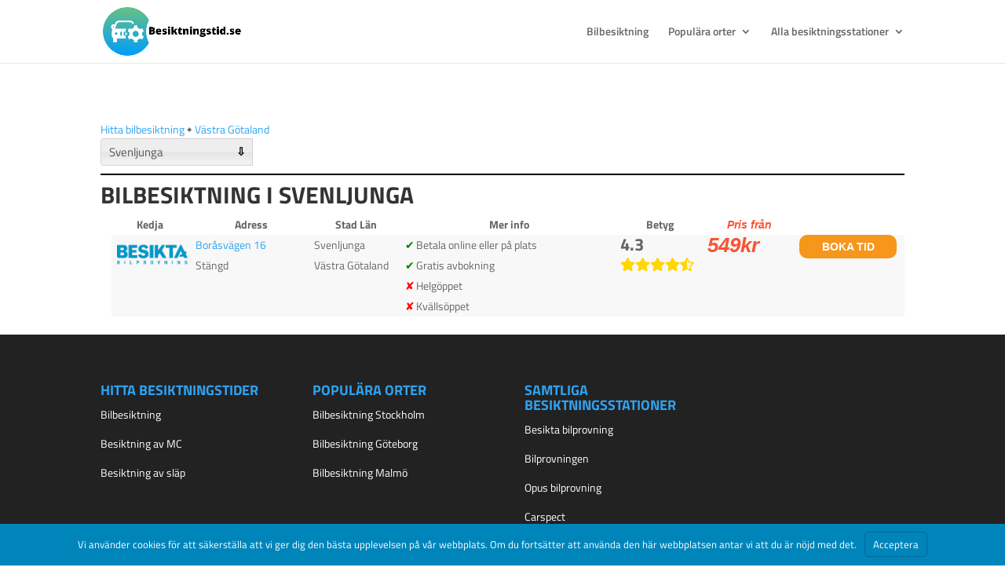

--- FILE ---
content_type: text/css
request_url: https://besiktningstid.se/wp-content/themes/divi-child/style.css?ver=4.25.2
body_size: 2299
content:
/*
 Theme Name:   Divi Child
 Theme URI:    https://diviextended.com/
 Description:  A child theme of Divi theme.
 Author:       Elicus Technologies
 Author URI:   https://elicus.com
 Template:     Divi
 Version:      1.0.0
 License:      GNU General Public License v2 or later
 License URI:  http://www.gnu.org/licenses/gpl-2.0.html
*/

@import url("../Divi/style.css");

.office-template-default.single-office .et_right_sidebar #main-content .container:before {
	width: 0;
}

div.container:before {
	display: none;
}

.office-template-default.single-office .et_pb_section_1, .archive.tax-company .et_pb_section_1, .archive.tax-location .et_pb_section_1 {
	padding-top: 0;
}

.office-template-default.single-office .et_pb_row, .archive.tax-company .et_pb_row, .archive.tax-location .et_pb_row {
	margin: 0;
	width: 100%
}

.archive.tax-company #left-area, .archive.tax-location #left-area {
	width: 100%;
	padding: 0;
}

ul.opening-hours span.day {
	display: inline-block;
	padding-left: 10px;
	width: 25%;
}

ul.opening-hours li.current {
	font-weight: bold;
}

ul.opening-hours li.open {
	background-color: rgba(0,255,0,0.3);
}

ul.opening-hours li.closed {
	background-color: rgba(255,0,0,0.3);
}

div.status {
	font-weight: bold;
	text-align: center;
	color: black;
}

div.status.closed {
	background-color: rgba(255,0,0,0.3);
}

div.status.open {
	background-color: rgba(0,255,0,0.3);
}


#nearby-stations ul.facilities {
	list-style-type: none;
	margin: 0;
	padding: 0;
}
ul.facilities li.facility-yes:before {
	content: '✔';
	color: green;
	padding-right: 2px;
}
ul.facilities li.facility-no:before {
	content: '✘';
	color: red;
	padding-right: 2px;
}

div.prices-from {
	font-size: 20px;
	font-weight: bold;
	color: darkblue;
	float: right;
}

div.prices-from span.currency {
	font-size: 26px;
}

div.prices-from span.price {
	font-size: 36px;
	
}

div.station-header {
	padding-bottom: 1em;
}

div.station-website a {
	display: block;
	padding: 2px;
	text-align: center;
	width: 50%;
	min-width: 200px;
	background-color: darkblue;
	color: white;
	font-weight: bold;

}

div.station-website a:hover {
	background-color: white;
	color: darkblue;
}

#slidermodule {
	width: 50%;
	min-width: 200px;
	padding-bottom: 10px;
}

@media screen and (min-width: 1000px) {
	ul.stations-table {
		display:  table;
		width: 100%;
		
	}


	ul.stations-table>li.nearby-station {
		display: table-row;
		border-bottom: 2px solid #f6961b; /* #c1f0ff;*/
		padding: 10px;
	}


	
	
	ul.stations-table>li.nearby-station.table-header {
		text-align: center;
	}
	
	/*Tabellerna att justera*/
	ul.stations-table>li.nearby-station.station-rowwhite {
		background-color: #ffffff;
	}
	
	ul.stations-table>li.nearby-station.station-rowblue {
		background-color: #33333308;
	
        

	}
	ul.stations-table>li.nearby-station>span.station {
		/* float: left; */
		display: table-cell;
		padding-right: 10px;
		vertical-align: top;
		
	}
	ul.stations-table>li.nearby-station.table-header>.station-logo {
		text-align: center;
		width: 107px;
	}
	ul.stations-table>li.nearby-station>.station-logo img {
		padding-top: 7px;
		padding-left: 7px;
		width: 100px;
	}
	ul.stations-table>li.nearby-station>.station-name {
		width: 15%;
	}
	ul.stations-table>li.nearby-station>.station-location {
		width: 11.5%;
	}
	ul.stations-table>li.nearby-station>.station-distance {
		text-align: right;
	}
	ul.stations-table>li.nearby-station>.station-rating {
		width: 11%;
	}
	ul.stations-table>li.nearby-station.table-header>.station-price {
		text-align: center;
		font-size: 14px;
	}
		/*Pris att justera*/
	ul.stations-table>li.nearby-station>.station-price {
		/* text-align: right;*/
		font-size: 26px;
		font-weight: 900;
        color: rgb(250, 83, 51);
        font-style: italic;
        font-family: Avenir Next, Helvetica, Arial, sans-serif;
	}
}

@media screen and (max-width: 999px) {
	ul.stations-table {
		display:  block;
		width: 100%;
	}

	
	ul.stations-table>li.nearby-station {
		display: block;
		border-bottom: 2px solid #c1f0ff;
	}
	ul.stations-table>li.nearby-station.table-header {
		display: none;
	}
	ul.stations-table>li.nearby-station>span.station {
		/* float: left; */
		display: block;
		padding-bottom: 10px;
		padding-left: 15px;
	}
	ul.stations-table>li.nearby-station.table-header>.station-logo {
		text-align: center;
		width: 107px;
	}
	ul.stations-table>li.nearby-station>.station-logo img {
		padding-top: 7px;
		padding-left: 7px;
		width: 100px;
	}
	ul.stations-table>li.nearby-station>.station-distance {
		text-align: right;
	}
	ul.stations-table>li.nearby-station>.station-price {
		text-align: center;
		font-size: 26px;
		font-weight: 900;
        color: rgb(250, 83, 51);
        font-style: italic;
        font-family: Avenir Next, Helvetica, Arial, sans-serif;
		/*
		text-align: right;
		font-size: 20px;
		padding-right: 5%; */
	
	}
	
	ul.stations-table>li.nearby-station>span.station-website {
		padding: 10px 25px;
	}
}

/* Container needed to position the overlay. Adjust the width as needed */
.static-map-container {
	position: relative;
	display: inline-block;
	width: 100%;
	max-width: 600px;
}

/* Make the image to responsive */
img.static-map {
	display: block;
	width: 100%;
	height: auto;
	z-index: 10;
}

/* The overlay effect - lays on top of the container and over the image */
div.map-overlay {
	position: absolute;
	bottom: 0;
  /*background: rgb(0, 0, 0);
  background: rgba(0, 0, 0, 0.5); /* Black see-through */
  /*color: #f1f1f1;*/
	width: 100%;
	height: 100%;
	transition: .5s ease;
  /*opacity:0;*/
	color: white;
	font-size: 20px;
	text-align: center;
}
div.map-overlay>a {
	display: block;
	width: 100%;
	height: 100%;
}

div.map-overlay>a>img {
	padding-top: 22%;
	width: 100px;
	z-index: 15;
	padding-bottom: 20px;
	
}

.arrow-down {
	width: 0; 
	height: 0; 
	border-left: 20px solid transparent;
	border-right: 20px solid transparent;
	border-top: 20px solid #fff;
}
.arrow-down.bilprovningen {
	border-top: 20px solid #0853a4;
}
.arrow-down.carspect {
	border-top: 20px solid #51b900;
}

.reviews-short {
	margin-bottom: 15px;
}
.reviews-long {
	display: none;
	margin-bottom: 15px;
}

.invalidsearch {
	display: none;
	color: red;
}

.custom-combobox {
	position: relative;
	display: inline-block;
}
.custom-combobox-toggle {
	position: absolute;
	top: 0;
	bottom: 0;
	margin-left: -1px;
	padding: 0;
	right: 0;
	width: 30px;
	display: inline-block;
	color: black;
	font-weight: bold;
	text-align: center;
	padding-top: 5px;
}
.custom-combobox-input {
	margin: 0;
	padding: 5px 10px;
}

body.archive.tax-company .et_pb_row_0, body.archive.tax-location .et_pb_row_0 {
	width: 100%;
}

ul.stations-table .station-rating h3 {
	margin: 0;
}
ul.stations-table .station-website a {
	display: block;
	/*color: blue;*/
	padding: 2px 5px;
	 /*border: 2px solid blue;*/
	/*border-radius: 5px; */
	text-align: center;
	/*transition: background-color 0.5s, color 0.4s; */
	
    color: #ffffff!important;
    border-width: 12px!important;
    border-color: #f6961b;
    border-radius: 10px;
    letter-spacing: 0px;
    font-size: 14px;
    font-family: 'Montserrat',Helvetica,Arial,Lucida,sans-serif!important;
    font-weight: 700!important;
    text-transform: uppercase!important;
    background-color: #f6961b;
    
    
}
ul.stations-table .station-website a:hover {
	background-color: #e29028;
	color: white;
}

a.show-lan, a.show-lan:hover, a.show-lan:active {
	font-weight: bold;
	text-decoration: none;
}

#company-footer {
	padding: 20px 0;
	background-color: #333;
}

#company-footer .footer-table {
	width: 80%;
	max-width: 1080px;
	margin: auto;
}

#company-footer .footer-table>li {
	display: inline-block;
	font-size: 20px;
}

#company-footer .footer-table>li>ul {
	font-size: 14px;
}

#company-footer .footer-table>li a {
	color: white;
}

@media screen and (min-width: 1000px) {
	#company-footer .footer-table>li {
		width: 33%;
	}
}

@media screen and (min-width: 650px) and (max-width: 999px) {
	#company-footer .footer-table>li {
		width: 50%;
	}
}

@media screen and (max-width: 649px) {
	#company-footer .footer-table>li {
		width: 100%;
	}
}

ul.bullet-round {
	list-style-type: circle;
}
ul.bullet-square {
	list-style-type: square;
}
ul.bullet-disc {
	list-style-type: disc;
}

h3 .fa-star, h3 .fa-star-half-alt {
	color: gold;
}

.reviews-short .fa-star, .reviews-short .fa-star-half-alt, .reviews-long .fa-star, .reviews-long .fa-star-half-alt {
	color: gold;
}

.station-rating .fa-star,.station-rating .fa-star-half-alt {
	font-size: 17px;
	color: gold;
	padding-bottom: 2px;
}



input#tags {
	max-width: 90%;
	border-radius: 10px;
}

input#searchbutton {
	border: none;
	background-color: #F6961B;
	color: white;
	padding: 10px;
    border-radius: 10px;
    
}
/* Style for full stars */
.fas.fa-star {
    color: gold; /* Gold color for the star */
}


--- FILE ---
content_type: text/css
request_url: https://besiktningstid.se/wp-content/plugins/svenskabilar/css/bootstrap.css?ver=6.5.7
body_size: 19172
content:
/*!
 * Bootstrap v3.0.3 (http://getbootstrap.com)
 * Copyright 2013 Twitter, Inc.
 * Licensed under http://www.apache.org/licenses/LICENSE-2.0
 */
/*! normalize.css v2.1.3 | MIT License | git.io/normalize */
.svenskabilar article,aside,details,figcaption,figure,footer,header,hgroup,main,nav,section,summary {
    display: block
}

.svenskabilar audio,canvas,video {
    display: inline-block
}

.svenskabilar audio:not([controls]) {
    display: none;
    height: 0
}

.svenskabilar [hidden],template {
    display: none
}

.svenskabilar html {
    font-family: sans-serif;
    -webkit-text-size-adjust: 100%;
    -ms-text-size-adjust: 100%
}

.svenskabilar body {
    margin: 0
}

.svenskabilar a {
    background: transparent
}

.svenskabilar a:focus {
    outline: thin dotted
}

.svenskabilar a:active,a:hover {
    outline: 0
}

.svenskabilar h1 {
    margin: .67em 0;
    font-size: 2em
}

.svenskabilar abbr[title] {
    border-bottom: 1px dotted
}

.svenskabilar b,strong {
    font-weight: bold
}

.svenskabilar dfn {
    font-style: italic
}

.svenskabilar hr {
    height: 0;
    -moz-box-sizing: content-box;
    box-sizing: content-box
}

.svenskabilar mark {
    color: #000;
    background: #ff0
}

.svenskabilar code,kbd,pre,samp {
    font-family: monospace,serif;
    font-size: 1em
}

.svenskabilar pre {
    white-space: pre-wrap
}

.svenskabilar q {
    quotes: "\201C" "\201D" "\2018" "\2019"
}

.svenskabilar small {
    font-size: 80%
}

.svenskabilar sub,sup {
    position: relative;
    font-size: 75%;
    line-height: 0;
    vertical-align: baseline
}

.svenskabilar sup {
    top: -0.5em
}

.svenskabilar sub {
    bottom: -0.25em
}

.svenskabilar img {
    border: 0
}

.svenskabilar svg:not(:root) {
    overflow: hidden
}

.svenskabilar figure {
    margin: 0
}

.svenskabilar fieldset {
    padding: .35em .625em .75em;
    margin: 0 2px;
    border: 1px solid #c0c0c0
}

.svenskabilar legend {
    padding: 0;
    border: 0
}

.svenskabilar button,input,select,textarea {
    margin: 0;
    font-family: inherit;
    font-size: 100%
}

.svenskabilar button,input {
    line-height: normal
}

.svenskabilar button,select {
    text-transform: none
}

.svenskabilar button,html input[type="button"],input[type="reset"],input[type="submit"] {
    cursor: pointer;
    -webkit-appearance: button
}

.svenskabilar button[disabled],html input[disabled] {
    cursor: default
}

.svenskabilar input[type="checkbox"],input[type="radio"] {
    padding: 0;
    box-sizing: border-box
}

.svenskabilar input[type="search"] {
    -webkit-box-sizing: content-box;
    -moz-box-sizing: content-box;
    box-sizing: content-box;
    -webkit-appearance: textfield
}

.svenskabilar input[type="search"]::-webkit-search-cancel-button,input[type="search"]::-webkit-search-decoration {
    -webkit-appearance: none
}

.svenskabilar button::-moz-focus-inner,input::-moz-focus-inner {
    padding: 0;
    border: 0
}

.svenskabilar textarea {
    overflow: auto;
    vertical-align: top
}

.svenskabilar table {
    border-collapse: collapse;
    border-spacing: 0
}

@media print {
    .svenskabilar * {
        color: #000!important;
        text-shadow: none!important;
        background: transparent!important;
        box-shadow: none!important
    }

    .svenskabilar a,a:visited {
        text-decoration: underline
    }

    .svenskabilar a[href]:after {
        content: " (" attr(href) ")"
    }

    .svenskabilar abbr[title]:after {
        content: " (" attr(title) ")"
    }

    .svenskabilar a[href^="javascript:"]:after,a[href^="#"]:after {
        content: ""
    }

    .svenskabilar pre,blockquote {
        border: 1px solid #999;
        page-break-inside: avoid
    }

    .svenskabilar thead {
        display: table-header-group
    }

    .svenskabilar tr,img {
        page-break-inside: avoid
    }

    .svenskabilar img {
        max-width: 100%!important
    }

    @page {
        margin: 2cm .5cm
    }

    .svenskabilar p,h2,h3 {
        orphans: 3;
        widows: 3
    }

    .svenskabilar h2,h3 {
        page-break-after: avoid
    }

    .svenskabilar select {
        background: #fff!important
    }

    .svenskabilar .navbar {
        display: none
    }

    .svenskabilar .table td,.table th {
        background-color: #fff!important
    }

    .svenskabilar .btn>.caret,.dropup>.btn>.caret {
        border-top-color: #000!important
    }

    .svenskabilar .label {
        border: 1px solid #000
    }

    .svenskabilar .table {
        border-collapse: collapse!important
    }

    .svenskabilar .table-bordered th,.table-bordered td {
        border: 1px solid #ddd!important
    }
}

.svenskabilar *,*:before,*:after {
    -webkit-box-sizing: border-box;
    -moz-box-sizing: border-box;
    box-sizing: border-box
}

.svenskabilar html {
    font-size: 62.5%;
    -webkit-tap-highlight-color: rgba(0,0,0,0)
}

.svenskabilar body {
    font-family: "Helvetica Neue",Helvetica,Arial,sans-serif;
    font-size: 14px;
    line-height: 1.428571429;
    color: #333;
    background-color: #fff
}

.svenskabilar input,button,select,textarea {
    font-family: inherit;
    font-size: inherit;
    line-height: inherit
}

.svenskabilar a {
    color: #428bca;
    text-decoration: none
}

.svenskabilar a:hover,a:focus {
    color: #2a6496;
    text-decoration: underline
}

.svenskabilar a:focus {
    outline: thin dotted;
    outline: 5px auto -webkit-focus-ring-color;
    outline-offset: -2px
}

.svenskabilar img {
    vertical-align: middle
}

.svenskabilar .img-responsive {
    display: block;
    height: auto;
    max-width: 100%
}

.svenskabilar .img-rounded {
    border-radius: 6px
}

.svenskabilar .img-thumbnail {
    display: inline-block;
    height: auto;
    max-width: 100%;
    padding: 4px;
    line-height: 1.428571429;
    background-color: #fff;
    border: 1px solid #ddd;
    border-radius: 4px;
    -webkit-transition: all .2s ease-in-out;
    transition: all .2s ease-in-out
}

.svenskabilar .img-circle {
    border-radius: 50%
}

.svenskabilar hr {
    margin-top: 20px;
    margin-bottom: 20px;
    border: 0;
    border-top: 1px solid #eee
}

.svenskabilar .sr-only {
    position: absolute;
    width: 1px;
    height: 1px;
    padding: 0;
    margin: -1px;
    overflow: hidden;
    clip: rect(0,0,0,0);
    border: 0
}

.svenskabilar h1,h2,h3,h4,h5,h6,.h1,.h2,.h3,.h4,.h5,.h6 {
    font-family: "Helvetica Neue",Helvetica,Arial,sans-serif;
    font-weight: 500;
    line-height: 1.1;
    color: inherit
}

.svenskabilar h1 small,h2 small,h3 small,h4 small,h5 small,h6 small,.h1 small,.h2 small,.h3 small,.h4 small,.h5 small,.h6 small,h1 .small,h2 .small,h3 .small,h4 .small,h5 .small,h6 .small,.h1 .small,.h2 .small,.h3 .small,.h4 .small,.h5 .small,.h6 .small {
    font-weight: normal;
    line-height: 1;
    color: #999
}

.svenskabilar h1,h2,h3 {
    margin-top: 20px;
    margin-bottom: 10px
}

.svenskabilar h1 small,h2 small,h3 small,h1 .small,h2 .small,h3 .small {
    font-size: 65%
}

.svenskabilar h4,h5,h6 {
    margin-top: 10px;
    margin-bottom: 10px
}

.svenskabilar h4 small,h5 small,h6 small,h4 .small,h5 .small,h6 .small {
    font-size: 75%
}

.svenskabilar h1,.h1 {
    font-size: 36px
}

.svenskabilar h2,.h2 {
    font-size: 30px
}

.svenskabilar h3,.h3 {
    font-size: 24px
}

.svenskabilar h4,.h4 {
    font-size: 18px
}

.svenskabilar h5,.h5 {
    font-size: 14px
}

.svenskabilar h6,.h6 {
    font-size: 12px
}

.svenskabilar p {
    margin: 0 0 10px
}

.svenskabilar .lead {
    margin-bottom: 20px;
    font-size: 16px;
    font-weight: 200;
    line-height: 1.4
}

@media(min-width: 768px) {
    .svenskabilar .lead {
        font-size:21px
    }
}

.svenskabilar small,.small {
    font-size: 85%
}

.svenskabilar cite {
    font-style: normal
}

.svenskabilar .text-muted {
    color: #999
}

.svenskabilar .text-primary {
    color: #428bca
}

.svenskabilar .text-primary:hover {
    color: #3071a9
}

.svenskabilar .text-warning {
    color: #8a6d3b
}

.svenskabilar .text-warning:hover {
    color: #66512c
}

.svenskabilar .text-danger {
    color: #a94442
}

.svenskabilar .text-danger:hover {
    color: #843534
}

.svenskabilar .text-success {
    color: #3c763d
}

.svenskabilar .text-success:hover {
    color: #2b542c
}

.svenskabilar .text-info {
    color: #31708f
}

.svenskabilar .text-info:hover {
    color: #245269
}

.svenskabilar .text-left {
    text-align: left
}

.svenskabilar .text-right {
    text-align: right
}

.svenskabilar .text-center {
    text-align: center
}

.svenskabilar .page-header {
    padding-bottom: 9px;
    margin: 40px 0 20px;
    border-bottom: 1px solid #eee
}

.svenskabilar ul,ol {
    margin-top: 0;
    margin-bottom: 10px
}

.svenskabilar ul ul,ol ul,ul ol,ol ol {
    margin-bottom: 0
}

.svenskabilar .list-unstyled {
    padding-left: 0;
    list-style: none
}

.svenskabilar .list-inline {
    padding-left: 0;
    list-style: none
}

.svenskabilar .list-inline>li {
    display: inline-block;
    padding-right: 5px;
    padding-left: 5px
}

.svenskabilar .list-inline>li:first-child {
    padding-left: 0
}

.svenskabilar dl {
    margin-top: 0;
    margin-bottom: 20px
}

.svenskabilar dt,dd {
    line-height: 1.428571429
}

.svenskabilar dt {
    font-weight: bold
}

.svenskabilar dd {
    margin-left: 0
}

@media(min-width: 768px) {
    .svenskabilar .dl-horizontal dt {
        float:left;
        width: 160px;
        overflow: hidden;
        clear: left;
        text-align: right;
        text-overflow: ellipsis;
        white-space: nowrap
    }

    .svenskabilar .dl-horizontal dd {
        margin-left: 180px
    }

    .svenskabilar .dl-horizontal dd:before,.dl-horizontal dd:after {
        display: table;
        content: " "
    }

    .svenskabilar .dl-horizontal dd:after {
        clear: both
    }

    .svenskabilar .dl-horizontal dd:before,.dl-horizontal dd:after {
        display: table;
        content: " "
    }

    .svenskabilar .dl-horizontal dd:after {
        clear: both
    }
}

.svenskabilar abbr[title],abbr[data-original-title] {
    cursor: help;
    border-bottom: 1px dotted #999
}

.svenskabilar .initialism {
    font-size: 90%;
    text-transform: uppercase
}

.svenskabilar blockquote {
    padding: 10px 20px;
    margin: 0 0 20px;
    border-left: 5px solid #eee
}

.svenskabilar blockquote p {
    font-size: 17.5px;
    font-weight: 300;
    line-height: 1.25
}

.svenskabilar blockquote p:last-child {
    margin-bottom: 0
}

.svenskabilar blockquote small,blockquote .small {
    display: block;
    line-height: 1.428571429;
    color: #999
}

.svenskabilar blockquote small:before,blockquote .small:before {
    content: '\2014 \00A0'
}

.svenskabilar blockquote.pull-right {
    padding-right: 15px;
    padding-left: 0;
    border-right: 5px solid #eee;
    border-left: 0
}

.svenskabilar blockquote.pull-right p,blockquote.pull-right small,blockquote.pull-right .small {
    text-align: right
}

.svenskabilar blockquote.pull-right small:before,blockquote.pull-right .small:before {
    content: ''
}

.svenskabilar blockquote.pull-right small:after,blockquote.pull-right .small:after {
    content: '\00A0 \2014'
}

.svenskabilar blockquote:before,blockquote:after {
    content: ""
}

.svenskabilar address {
    margin-bottom: 20px;
    font-style: normal;
    line-height: 1.428571429
}

.svenskabilar code,kbd,pre,samp {
    font-family: Menlo,Monaco,Consolas,"Courier New",monospace
}

.svenskabilar code {
    padding: 2px 4px;
    font-size: 90%;
    color: #c7254e;
    white-space: nowrap;
    background-color: #f9f2f4;
    border-radius: 4px
}

.svenskabilar pre {
    display: block;
    padding: 9.5px;
    margin: 0 0 10px;
    font-size: 13px;
    line-height: 1.428571429;
    color: #333;
    word-break: break-all;
    word-wrap: break-word;
    background-color: #f5f5f5;
    border: 1px solid #ccc;
    border-radius: 4px
}

.svenskabilar pre code {
    padding: 0;
    font-size: inherit;
    color: inherit;
    white-space: pre-wrap;
    background-color: transparent;
    border-radius: 0
}

.svenskabilar .pre-scrollable {
    max-height: 340px;
    overflow-y: scroll
}

.svenskabilar .container {
    padding-right: 15px;
    padding-left: 15px;
    margin-right: auto;
    margin-left: auto
}

.svenskabilar .container:before,.container:after {
    display: table;
    content: " "
}

.svenskabilar .container:after {
    clear: both
}

.svenskabilar .container:before,.container:after {
    display: table;
    content: " "
}

.svenskabilar .container:after {
    clear: both
}

@media(min-width: 768px) {
    .svenskabilar .container {
        width:750px
    }
}

@media(min-width: 992px) {
    .svenskabilar .container {
        width:970px
    }
}

@media(min-width: 1200px) {
    .svenskabilar .container {
        width:1170px
    }
}

.svenskabilar .row {
    margin-right: -15px;
    margin-left: -15px
}

.svenskabilar .row:before,.row:after {
    display: table;
    content: " "
}

.svenskabilar .row:after {
    clear: both
}

.svenskabilar .row:before,.row:after {
    display: table;
    content: " "
}

.svenskabilar .row:after {
    clear: both
}

.svenskabilar .col-xs-1,.col-sm-1,.col-md-1,.col-lg-1,.col-xs-2,.col-sm-2,.col-md-2,.col-lg-2,.col-xs-3,.col-sm-3,.col-md-3,.col-lg-3,.col-xs-4,.col-sm-4,.col-md-4,.col-lg-4,.col-xs-5,.col-sm-5,.col-md-5,.col-lg-5,.col-xs-6,.col-sm-6,.col-md-6,.col-lg-6,.col-xs-7,.col-sm-7,.col-md-7,.col-lg-7,.col-xs-8,.col-sm-8,.col-md-8,.col-lg-8,.col-xs-9,.col-sm-9,.col-md-9,.col-lg-9,.col-xs-10,.col-sm-10,.col-md-10,.col-lg-10,.col-xs-11,.col-sm-11,.col-md-11,.col-lg-11,.col-xs-12,.col-sm-12,.col-md-12,.col-lg-12 {
    position: relative;
    min-height: 1px;
    padding-right: 15px;
    padding-left: 15px
}

.svenskabilar .col-xs-1,.col-xs-2,.col-xs-3,.col-xs-4,.col-xs-5,.col-xs-6,.col-xs-7,.col-xs-8,.col-xs-9,.col-xs-10,.col-xs-11,.col-xs-12 {
    float: left
}

.svenskabilar .col-xs-12 {
    width: 100%
}

.svenskabilar .col-xs-11 {
    width: 91.66666666666666%
}

.svenskabilar .col-xs-10 {
    width: 83.33333333333334%
}

.svenskabilar .col-xs-9 {
    width: 75%
}

.svenskabilar .col-xs-8 {
    width: 66.66666666666666%
}

.svenskabilar .col-xs-7 {
    width: 58.333333333333336%
}

.svenskabilar .col-xs-6 {
    width: 50%
}

.svenskabilar .col-xs-5 {
    width: 41.66666666666667%
}

.svenskabilar .col-xs-4 {
    width: 33.33333333333333%
}

.svenskabilar .col-xs-3 {
    width: 25%
}

.svenskabilar .col-xs-2 {
    width: 16.666666666666664%
}

.svenskabilar .col-xs-1 {
    width: 8.333333333333332%
}

.svenskabilar .col-xs-pull-12 {
    right: 100%
}

.svenskabilar .col-xs-pull-11 {
    right: 91.66666666666666%
}

.svenskabilar .col-xs-pull-10 {
    right: 83.33333333333334%
}

.svenskabilar .col-xs-pull-9 {
    right: 75%
}

.svenskabilar .col-xs-pull-8 {
    right: 66.66666666666666%
}

.svenskabilar .col-xs-pull-7 {
    right: 58.333333333333336%
}

.svenskabilar .col-xs-pull-6 {
    right: 50%
}

.svenskabilar .col-xs-pull-5 {
    right: 41.66666666666667%
}

.svenskabilar .col-xs-pull-4 {
    right: 33.33333333333333%
}

.svenskabilar .col-xs-pull-3 {
    right: 25%
}

.svenskabilar .col-xs-pull-2 {
    right: 16.666666666666664%
}

.svenskabilar .col-xs-pull-1 {
    right: 8.333333333333332%
}

.svenskabilar .col-xs-pull-0 {
    right: 0
}

.svenskabilar .col-xs-push-12 {
    left: 100%
}

.svenskabilar .col-xs-push-11 {
    left: 91.66666666666666%
}

.svenskabilar .col-xs-push-10 {
    left: 83.33333333333334%
}

.svenskabilar .col-xs-push-9 {
    left: 75%
}

.svenskabilar .col-xs-push-8 {
    left: 66.66666666666666%
}

.svenskabilar .col-xs-push-7 {
    left: 58.333333333333336%
}

.svenskabilar .col-xs-push-6 {
    left: 50%
}

.svenskabilar .col-xs-push-5 {
    left: 41.66666666666667%
}

.svenskabilar .col-xs-push-4 {
    left: 33.33333333333333%
}

.svenskabilar .col-xs-push-3 {
    left: 25%
}

.svenskabilar .col-xs-push-2 {
    left: 16.666666666666664%
}

.svenskabilar .col-xs-push-1 {
    left: 8.333333333333332%
}

.svenskabilar .col-xs-push-0 {
    left: 0
}

.svenskabilar .col-xs-offset-12 {
    margin-left: 100%
}

.svenskabilar .col-xs-offset-11 {
    margin-left: 91.66666666666666%
}

.svenskabilar .col-xs-offset-10 {
    margin-left: 83.33333333333334%
}

.svenskabilar .col-xs-offset-9 {
    margin-left: 75%
}

.svenskabilar .col-xs-offset-8 {
    margin-left: 66.66666666666666%
}

.svenskabilar .col-xs-offset-7 {
    margin-left: 58.333333333333336%
}

.svenskabilar .col-xs-offset-6 {
    margin-left: 50%
}

.svenskabilar .col-xs-offset-5 {
    margin-left: 41.66666666666667%
}

.svenskabilar .col-xs-offset-4 {
    margin-left: 33.33333333333333%
}

.svenskabilar .col-xs-offset-3 {
    margin-left: 25%
}

.svenskabilar .col-xs-offset-2 {
    margin-left: 16.666666666666664%
}

.svenskabilar .col-xs-offset-1 {
    margin-left: 8.333333333333332%
}

.svenskabilar .col-xs-offset-0 {
    margin-left: 0
}

@media(min-width: 768px) {
    .svenskabilar .col-sm-1,.col-sm-2,.col-sm-3,.col-sm-4,.col-sm-5,.col-sm-6,.col-sm-7,.col-sm-8,.col-sm-9,.col-sm-10,.col-sm-11,.col-sm-12 {
        float:left
    }

    .svenskabilar .col-sm-12 {
        width: 100%
    }

    .svenskabilar .col-sm-11 {
        width: 91.66666666666666%
    }

    .svenskabilar .col-sm-10 {
        width: 83.33333333333334%
    }

    .svenskabilar .col-sm-9 {
        width: 75%
    }

    .svenskabilar .col-sm-8 {
        width: 66.66666666666666%
    }

    .svenskabilar .col-sm-7 {
        width: 58.333333333333336%
    }

    .svenskabilar .col-sm-6 {
        width: 50%
    }

    .svenskabilar .col-sm-5 {
        width: 41.66666666666667%
    }

    .svenskabilar .col-sm-4 {
        width: 33.33333333333333%
    }

    .svenskabilar .col-sm-3 {
        width: 25%
    }

    .svenskabilar .col-sm-2 {
        width: 16.666666666666664%
    }

    .svenskabilar .col-sm-1 {
        width: 8.333333333333332%
    }

    .svenskabilar .col-sm-pull-12 {
        right: 100%
    }

    .svenskabilar .col-sm-pull-11 {
        right: 91.66666666666666%
    }

    .svenskabilar .col-sm-pull-10 {
        right: 83.33333333333334%
    }

    .svenskabilar .col-sm-pull-9 {
        right: 75%
    }

    .svenskabilar .col-sm-pull-8 {
        right: 66.66666666666666%
    }

    .svenskabilar .col-sm-pull-7 {
        right: 58.333333333333336%
    }

    .svenskabilar .col-sm-pull-6 {
        right: 50%
    }

    .svenskabilar .col-sm-pull-5 {
        right: 41.66666666666667%
    }

    .svenskabilar .col-sm-pull-4 {
        right: 33.33333333333333%
    }

    .svenskabilar .col-sm-pull-3 {
        right: 25%
    }

    .svenskabilar .col-sm-pull-2 {
        right: 16.666666666666664%
    }

    .svenskabilar .col-sm-pull-1 {
        right: 8.333333333333332%
    }

    .svenskabilar .col-sm-pull-0 {
        right: 0
    }

    .svenskabilar .col-sm-push-12 {
        left: 100%
    }

    .svenskabilar .col-sm-push-11 {
        left: 91.66666666666666%
    }

    .svenskabilar .col-sm-push-10 {
        left: 83.33333333333334%
    }

    .svenskabilar .col-sm-push-9 {
        left: 75%
    }

    .svenskabilar .col-sm-push-8 {
        left: 66.66666666666666%
    }

    .svenskabilar .col-sm-push-7 {
        left: 58.333333333333336%
    }

    .svenskabilar .col-sm-push-6 {
        left: 50%
    }

    .svenskabilar .col-sm-push-5 {
        left: 41.66666666666667%
    }

    .svenskabilar .col-sm-push-4 {
        left: 33.33333333333333%
    }

    .svenskabilar .col-sm-push-3 {
        left: 25%
    }

    .svenskabilar .col-sm-push-2 {
        left: 16.666666666666664%
    }

    .svenskabilar .col-sm-push-1 {
        left: 8.333333333333332%
    }

    .svenskabilar .col-sm-push-0 {
        left: 0
    }

    .svenskabilar .col-sm-offset-12 {
        margin-left: 100%
    }

    .svenskabilar .col-sm-offset-11 {
        margin-left: 91.66666666666666%
    }

    .svenskabilar .col-sm-offset-10 {
        margin-left: 83.33333333333334%
    }

    .svenskabilar .col-sm-offset-9 {
        margin-left: 75%
    }

    .svenskabilar .col-sm-offset-8 {
        margin-left: 66.66666666666666%
    }

    .svenskabilar .col-sm-offset-7 {
        margin-left: 58.333333333333336%
    }

    .svenskabilar .col-sm-offset-6 {
        margin-left: 50%
    }

    .svenskabilar .col-sm-offset-5 {
        margin-left: 41.66666666666667%
    }

    .svenskabilar .col-sm-offset-4 {
        margin-left: 33.33333333333333%
    }

    .svenskabilar .col-sm-offset-3 {
        margin-left: 25%
    }

    .svenskabilar .col-sm-offset-2 {
        margin-left: 16.666666666666664%
    }

    .svenskabilar .col-sm-offset-1 {
        margin-left: 8.333333333333332%
    }

    .svenskabilar .col-sm-offset-0 {
        margin-left: 0
    }
}

@media(min-width: 992px) {
    .svenskabilar .col-md-1,.col-md-2,.col-md-3,.col-md-4,.col-md-5,.col-md-6,.col-md-7,.col-md-8,.col-md-9,.col-md-10,.col-md-11,.col-md-12 {
        float:left
    }

    .svenskabilar .col-md-12 {
        width: 100%
    }

    .svenskabilar .col-md-11 {
        width: 91.66666666666666%
    }

    .svenskabilar .col-md-10 {
        width: 83.33333333333334%
    }

    .svenskabilar .col-md-9 {
        width: 75%
    }

    .svenskabilar .col-md-8 {
        width: 66.66666666666666%
    }

    .svenskabilar .col-md-7 {
        width: 58.333333333333336%
    }

    .svenskabilar .col-md-6 {
        width: 50%
    }

    .svenskabilar .col-md-5 {
        width: 41.66666666666667%
    }

    .svenskabilar .col-md-4 {
        width: 33.33333333333333%
    }

    .svenskabilar .col-md-3 {
        width: 25%
    }

    .svenskabilar .col-md-2 {
        width: 16.666666666666664%
    }

    .svenskabilar .col-md-1 {
        width: 8.333333333333332%
    }

    .svenskabilar .col-md-pull-12 {
        right: 100%
    }

    .svenskabilar .col-md-pull-11 {
        right: 91.66666666666666%
    }

    .svenskabilar .col-md-pull-10 {
        right: 83.33333333333334%
    }

    .svenskabilar .col-md-pull-9 {
        right: 75%
    }

    .svenskabilar .col-md-pull-8 {
        right: 66.66666666666666%
    }

    .svenskabilar .col-md-pull-7 {
        right: 58.333333333333336%
    }

    .svenskabilar .col-md-pull-6 {
        right: 50%
    }

    .svenskabilar .col-md-pull-5 {
        right: 41.66666666666667%
    }

    .svenskabilar .col-md-pull-4 {
        right: 33.33333333333333%
    }

    .svenskabilar .col-md-pull-3 {
        right: 25%
    }

    .svenskabilar .col-md-pull-2 {
        right: 16.666666666666664%
    }

    .svenskabilar .col-md-pull-1 {
        right: 8.333333333333332%
    }

    .svenskabilar .col-md-pull-0 {
        right: 0
    }

    .svenskabilar .col-md-push-12 {
        left: 100%
    }

    .svenskabilar .col-md-push-11 {
        left: 91.66666666666666%
    }

    .svenskabilar .col-md-push-10 {
        left: 83.33333333333334%
    }

    .svenskabilar .col-md-push-9 {
        left: 75%
    }

    .svenskabilar .col-md-push-8 {
        left: 66.66666666666666%
    }

    .svenskabilar .col-md-push-7 {
        left: 58.333333333333336%
    }

    .svenskabilar .col-md-push-6 {
        left: 50%
    }

    .svenskabilar .col-md-push-5 {
        left: 41.66666666666667%
    }

    .svenskabilar .col-md-push-4 {
        left: 33.33333333333333%
    }

    .svenskabilar .col-md-push-3 {
        left: 25%
    }

    .svenskabilar .col-md-push-2 {
        left: 16.666666666666664%
    }

    .svenskabilar .col-md-push-1 {
        left: 8.333333333333332%
    }

    .svenskabilar .col-md-push-0 {
        left: 0
    }

    .svenskabilar .col-md-offset-12 {
        margin-left: 100%
    }

    .svenskabilar .col-md-offset-11 {
        margin-left: 91.66666666666666%
    }

    .svenskabilar .col-md-offset-10 {
        margin-left: 83.33333333333334%
    }

    .svenskabilar .col-md-offset-9 {
        margin-left: 75%
    }

    .svenskabilar .col-md-offset-8 {
        margin-left: 66.66666666666666%
    }

    .svenskabilar .col-md-offset-7 {
        margin-left: 58.333333333333336%
    }

    .svenskabilar .col-md-offset-6 {
        margin-left: 50%
    }

    .svenskabilar .col-md-offset-5 {
        margin-left: 41.66666666666667%
    }

    .svenskabilar .col-md-offset-4 {
        margin-left: 33.33333333333333%
    }

    .svenskabilar .col-md-offset-3 {
        margin-left: 25%
    }

    .svenskabilar .col-md-offset-2 {
        margin-left: 16.666666666666664%
    }

    .svenskabilar .col-md-offset-1 {
        margin-left: 8.333333333333332%
    }

    .svenskabilar .col-md-offset-0 {
        margin-left: 0
    }
}

@media(min-width: 1200px) {
    .svenskabilar .col-lg-1,.col-lg-2,.col-lg-3,.col-lg-4,.col-lg-5,.col-lg-6,.col-lg-7,.col-lg-8,.col-lg-9,.col-lg-10,.col-lg-11,.col-lg-12 {
        float:left
    }

    .svenskabilar .col-lg-12 {
        width: 100%
    }

    .svenskabilar .col-lg-11 {
        width: 91.66666666666666%
    }

    .svenskabilar .col-lg-10 {
        width: 83.33333333333334%
    }

    .svenskabilar .col-lg-9 {
        width: 75%
    }

    .svenskabilar .col-lg-8 {
        width: 66.66666666666666%
    }

    .svenskabilar .col-lg-7 {
        width: 58.333333333333336%
    }

    .svenskabilar .col-lg-6 {
        width: 50%
    }

    .svenskabilar .col-lg-5 {
        width: 41.66666666666667%
    }

    .svenskabilar .col-lg-4 {
        width: 33.33333333333333%
    }

    .svenskabilar .col-lg-3 {
        width: 25%
    }

    .svenskabilar .col-lg-2 {
        width: 16.666666666666664%
    }

    .svenskabilar .col-lg-1 {
        width: 8.333333333333332%
    }

    .svenskabilar .col-lg-pull-12 {
        right: 100%
    }

    .svenskabilar .col-lg-pull-11 {
        right: 91.66666666666666%
    }

    .svenskabilar .col-lg-pull-10 {
        right: 83.33333333333334%
    }

    .svenskabilar .col-lg-pull-9 {
        right: 75%
    }

    .svenskabilar .col-lg-pull-8 {
        right: 66.66666666666666%
    }

    .svenskabilar .col-lg-pull-7 {
        right: 58.333333333333336%
    }

    .svenskabilar .col-lg-pull-6 {
        right: 50%
    }

    .svenskabilar .col-lg-pull-5 {
        right: 41.66666666666667%
    }

    .svenskabilar .col-lg-pull-4 {
        right: 33.33333333333333%
    }

    .svenskabilar .col-lg-pull-3 {
        right: 25%
    }

    .svenskabilar .col-lg-pull-2 {
        right: 16.666666666666664%
    }

    .svenskabilar .col-lg-pull-1 {
        right: 8.333333333333332%
    }

    .svenskabilar .col-lg-pull-0 {
        right: 0
    }

    .svenskabilar .col-lg-push-12 {
        left: 100%
    }

    .svenskabilar .col-lg-push-11 {
        left: 91.66666666666666%
    }

    .svenskabilar .col-lg-push-10 {
        left: 83.33333333333334%
    }

    .svenskabilar .col-lg-push-9 {
        left: 75%
    }

    .svenskabilar .col-lg-push-8 {
        left: 66.66666666666666%
    }

    .svenskabilar .col-lg-push-7 {
        left: 58.333333333333336%
    }

    .svenskabilar .col-lg-push-6 {
        left: 50%
    }

    .svenskabilar .col-lg-push-5 {
        left: 41.66666666666667%
    }

    .svenskabilar .col-lg-push-4 {
        left: 33.33333333333333%
    }

    .svenskabilar .col-lg-push-3 {
        left: 25%
    }

    .svenskabilar .col-lg-push-2 {
        left: 16.666666666666664%
    }

    .svenskabilar .col-lg-push-1 {
        left: 8.333333333333332%
    }

    .svenskabilar .col-lg-push-0 {
        left: 0
    }

    .svenskabilar .col-lg-offset-12 {
        margin-left: 100%
    }

    .svenskabilar .col-lg-offset-11 {
        margin-left: 91.66666666666666%
    }

    .svenskabilar .col-lg-offset-10 {
        margin-left: 83.33333333333334%
    }

    .svenskabilar .col-lg-offset-9 {
        margin-left: 75%
    }

    .svenskabilar .col-lg-offset-8 {
        margin-left: 66.66666666666666%
    }

    .svenskabilar .col-lg-offset-7 {
        margin-left: 58.333333333333336%
    }

    .svenskabilar .col-lg-offset-6 {
        margin-left: 50%
    }

    .svenskabilar .col-lg-offset-5 {
        margin-left: 41.66666666666667%
    }

    .svenskabilar .col-lg-offset-4 {
        margin-left: 33.33333333333333%
    }

    .svenskabilar .col-lg-offset-3 {
        margin-left: 25%
    }

    .svenskabilar .col-lg-offset-2 {
        margin-left: 16.666666666666664%
    }

    .svenskabilar .col-lg-offset-1 {
        margin-left: 8.333333333333332%
    }

    .svenskabilar .col-lg-offset-0 {
        margin-left: 0
    }
}

.svenskabilar table {
    max-width: 100%;
    background-color: transparent
}

.svenskabilar th {
    text-align: left
}

.svenskabilar .table {
    width: 100%;
    margin-bottom: 20px
}

.svenskabilar .table>thead>tr>th,.table>tbody>tr>th,.table>tfoot>tr>th,.table>thead>tr>td,.table>tbody>tr>td,.table>tfoot>tr>td {
    padding: 8px;
    line-height: 1.428571429;
    vertical-align: top;
    border-top: 1px solid #ddd
}

.svenskabilar .table>thead>tr>th {
    vertical-align: bottom;
    border-bottom: 2px solid #ddd
}

.svenskabilar .table>caption+thead>tr:first-child>th,.table>colgroup+thead>tr:first-child>th,.table>thead:first-child>tr:first-child>th,.table>caption+thead>tr:first-child>td,.table>colgroup+thead>tr:first-child>td,.table>thead:first-child>tr:first-child>td {
    border-top: 0
}

.svenskabilar .table>tbody+tbody {
    border-top: 2px solid #ddd
}

.svenskabilar .table .table {
    background-color: #fff
}

.svenskabilar .table-condensed>thead>tr>th,.table-condensed>tbody>tr>th,.table-condensed>tfoot>tr>th,.table-condensed>thead>tr>td,.table-condensed>tbody>tr>td,.table-condensed>tfoot>tr>td {
    padding: 5px
}

.svenskabilar .table-bordered {
    border: 1px solid #ddd
}

.svenskabilar .table-bordered>thead>tr>th,.table-bordered>tbody>tr>th,.table-bordered>tfoot>tr>th,.table-bordered>thead>tr>td,.table-bordered>tbody>tr>td,.table-bordered>tfoot>tr>td {
    border: 1px solid #ddd
}

.svenskabilar .table-bordered>thead>tr>th,.table-bordered>thead>tr>td {
    border-bottom-width: 2px
}

.svenskabilar .table-striped>tbody>tr:nth-child(odd)>td,.table-striped>tbody>tr:nth-child(odd)>th {
    background-color: #f9f9f9
}

.svenskabilar .table-hover>tbody>tr:hover>td,.table-hover>tbody>tr:hover>th {
    background-color: #f5f5f5
}

.svenskabilar table col[class*="col-"] {
    position: static;
    display: table-column;
    float: none
}

.svenskabilar table td[class*="col-"],table th[class*="col-"] {
    display: table-cell;
    float: none
}

.svenskabilar .table>thead>tr>.active,.table>tbody>tr>.active,.table>tfoot>tr>.active,.table>thead>.active>td,.table>tbody>.active>td,.table>tfoot>.active>td,.table>thead>.active>th,.table>tbody>.active>th,.table>tfoot>.active>th {
    background-color: #f5f5f5
}

.svenskabilar .table-hover>tbody>tr>.active:hover,.table-hover>tbody>.active:hover>td,.table-hover>tbody>.active:hover>th {
    background-color: #e8e8e8
}

.svenskabilar .table>thead>tr>.success,.table>tbody>tr>.success,.table>tfoot>tr>.success,.table>thead>.success>td,.table>tbody>.success>td,.table>tfoot>.success>td,.table>thead>.success>th,.table>tbody>.success>th,.table>tfoot>.success>th {
    background-color: #dff0d8
}

.svenskabilar .table-hover>tbody>tr>.success:hover,.table-hover>tbody>.success:hover>td,.table-hover>tbody>.success:hover>th {
    background-color: #d0e9c6
}

.svenskabilar .table>thead>tr>.danger,.table>tbody>tr>.danger,.table>tfoot>tr>.danger,.table>thead>.danger>td,.table>tbody>.danger>td,.table>tfoot>.danger>td,.table>thead>.danger>th,.table>tbody>.danger>th,.table>tfoot>.danger>th {
    background-color: #f2dede
}

.svenskabilar .table-hover>tbody>tr>.danger:hover,.table-hover>tbody>.danger:hover>td,.table-hover>tbody>.danger:hover>th {
    background-color: #ebcccc
}

.svenskabilar .table>thead>tr>.warning,.table>tbody>tr>.warning,.table>tfoot>tr>.warning,.table>thead>.warning>td,.table>tbody>.warning>td,.table>tfoot>.warning>td,.table>thead>.warning>th,.table>tbody>.warning>th,.table>tfoot>.warning>th {
    background-color: #fcf8e3
}

.svenskabilar .table-hover>tbody>tr>.warning:hover,.table-hover>tbody>.warning:hover>td,.table-hover>tbody>.warning:hover>th {
    background-color: #faf2cc
}

@media(max-width: 767px) {
    .svenskabilar .table-responsive {
        width:100%;
        margin-bottom: 15px;
        overflow-x: scroll;
        overflow-y: hidden;
        border: 1px solid #ddd;
        -ms-overflow-style: -ms-autohiding-scrollbar;
        -webkit-overflow-scrolling: touch
    }

    .svenskabilar .table-responsive>.table {
        margin-bottom: 0
    }

    .svenskabilar .table-responsive>.table>thead>tr>th,.table-responsive>.table>tbody>tr>th,.table-responsive>.table>tfoot>tr>th,.table-responsive>.table>thead>tr>td,.table-responsive>.table>tbody>tr>td,.table-responsive>.table>tfoot>tr>td {
        white-space: nowrap
    }

    .svenskabilar .table-responsive>.table-bordered {
        border: 0
    }

    .svenskabilar .table-responsive>.table-bordered>thead>tr>th:first-child,.table-responsive>.table-bordered>tbody>tr>th:first-child,.table-responsive>.table-bordered>tfoot>tr>th:first-child,.table-responsive>.table-bordered>thead>tr>td:first-child,.table-responsive>.table-bordered>tbody>tr>td:first-child,.table-responsive>.table-bordered>tfoot>tr>td:first-child {
        border-left: 0
    }

    .svenskabilar .table-responsive>.table-bordered>thead>tr>th:last-child,.table-responsive>.table-bordered>tbody>tr>th:last-child,.table-responsive>.table-bordered>tfoot>tr>th:last-child,.table-responsive>.table-bordered>thead>tr>td:last-child,.table-responsive>.table-bordered>tbody>tr>td:last-child,.table-responsive>.table-bordered>tfoot>tr>td:last-child {
        border-right: 0
    }

    .svenskabilar .table-responsive>.table-bordered>tbody>tr:last-child>th,.table-responsive>.table-bordered>tfoot>tr:last-child>th,.table-responsive>.table-bordered>tbody>tr:last-child>td,.table-responsive>.table-bordered>tfoot>tr:last-child>td {
        border-bottom: 0
    }
}

.svenskabilar fieldset {
    padding: 0;
    margin: 0;
    border: 0
}

.svenskabilar legend {
    display: block;
    width: 100%;
    padding: 0;
    margin-bottom: 20px;
    font-size: 21px;
    line-height: inherit;
    color: #333;
    border: 0;
    border-bottom: 1px solid #e5e5e5
}

.svenskabilar label {
    display: inline-block;
    margin-bottom: 5px;
    font-weight: bold
}

.svenskabilar input[type="search"] {
    -webkit-box-sizing: border-box;
    -moz-box-sizing: border-box;
    box-sizing: border-box
}

.svenskabilar input[type="radio"],input[type="checkbox"] {
    margin: 4px 0 0;
    margin-top: 1px \9;
    line-height: normal
}

.svenskabilar input[type="file"] {
    display: block
}

.svenskabilar select[multiple],select[size] {
    height: auto
}

.svenskabilar select optgroup {
    font-family: inherit;
    font-size: inherit;
    font-style: inherit
}

.svenskabilar input[type="file"]:focus,input[type="radio"]:focus,input[type="checkbox"]:focus {
    outline: thin dotted;
    outline: 5px auto -webkit-focus-ring-color;
    outline-offset: -2px
}

.svenskabilar input[type="number"]::-webkit-outer-spin-button,input[type="number"]::-webkit-inner-spin-button {
    height: auto
}

.svenskabilar output {
    display: block;
    padding-top: 7px;
    font-size: 14px;
    line-height: 1.428571429;
    color: #555;
    vertical-align: middle
}

.svenskabilar .form-control {
    display: block;
    width: 100% !important;
    height: 34px !important;
    padding: 6px 12px;
    font-size: 14px;
    line-height: 1.428571429;
    color: #555;
    vertical-align: middle;
    background-color: #fff;
    background-image: none;
    border: 1px solid #ccc;
    border-radius: 4px;
    -webkit-box-shadow: inset 0 1px 1px rgba(0,0,0,0.075);
    box-shadow: inset 0 1px 1px rgba(0,0,0,0.075);
    -webkit-transition: border-color ease-in-out .15s,box-shadow ease-in-out .15s;
    transition: border-color ease-in-out .15s,box-shadow ease-in-out .15s
}

.svenskabilar .form-control:focus {
    border-color: #66afe9;
    outline: 0;
    -webkit-box-shadow: inset 0 1px 1px rgba(0,0,0,0.075),0 0 8px rgba(102,175,233,0.6);
    box-shadow: inset 0 1px 1px rgba(0,0,0,0.075),0 0 8px rgba(102,175,233,0.6)
}

.svenskabilar .form-control:-moz-placeholder {
    color: #999
}

.svenskabilar .form-control::-moz-placeholder {
    color: #999;
    opacity: 1
}

.svenskabilar .form-control:-ms-input-placeholder {
    color: #999
}

.svenskabilar .form-control::-webkit-input-placeholder {
    color: #999
}

.svenskabilar .form-control[disabled],.form-control[readonly],fieldset[disabled] .form-control {
    cursor: not-allowed;
    background-color: #eee
}

.svenskabilar textarea.form-control {
    height: auto
}

.svenskabilar .form-group {
    margin-bottom: 15px
}

.svenskabilar .radio,.checkbox {
    display: block;
    min-height: 20px;
    padding-left: 20px;
    margin-top: 10px;
    margin-bottom: 10px;
    vertical-align: middle
}

.svenskabilar .radio label,.checkbox label {
    display: inline;
    margin-bottom: 0;
    font-weight: normal;
    cursor: pointer
}

.svenskabilar .radio input[type="radio"],.radio-inline input[type="radio"],.checkbox input[type="checkbox"],.checkbox-inline input[type="checkbox"] {
    float: left;
    margin-left: -20px
}

.svenskabilar .radio+.radio,.checkbox+.checkbox {
    margin-top: -5px
}

.svenskabilar .radio-inline,.checkbox-inline {
    display: inline-block;
    padding-left: 20px;
    margin-bottom: 0;
    font-weight: normal;
    vertical-align: middle;
    cursor: pointer
}

.svenskabilar .radio-inline+.radio-inline,.checkbox-inline+.checkbox-inline {
    margin-top: 0;
    margin-left: 10px
}

.svenskabilar input[type="radio"][disabled],input[type="checkbox"][disabled],.radio[disabled],.radio-inline[disabled],.checkbox[disabled],.checkbox-inline[disabled],fieldset[disabled] input[type="radio"],fieldset[disabled] input[type="checkbox"],fieldset[disabled] .radio,fieldset[disabled] .radio-inline,fieldset[disabled] .checkbox,fieldset[disabled] .checkbox-inline {
    cursor: not-allowed
}

.svenskabilar .input-sm {
    height: 30px;
    padding: 5px 10px;
    font-size: 12px;
    line-height: 1.5;
    border-radius: 3px
}

.svenskabilar select.input-sm {
    height: 30px;
    line-height: 30px
}

.svenskabilar textarea.input-sm {
    height: auto
}

.svenskabilar .input-lg {
    height: 46px;
    padding: 10px 16px;
    font-size: 18px;
    line-height: 1.33;
    border-radius: 6px
}

.svenskabilar select.input-lg {
    height: 46px;
    line-height: 46px
}

.svenskabilar textarea.input-lg {
    height: auto
}

.svenskabilar .has-warning .help-block,.has-warning .control-label,.has-warning .radio,.has-warning .checkbox,.has-warning .radio-inline,.has-warning .checkbox-inline {
    color: #8a6d3b
}

.svenskabilar .has-warning .form-control {
    border-color: #8a6d3b;
    -webkit-box-shadow: inset 0 1px 1px rgba(0,0,0,0.075);
    box-shadow: inset 0 1px 1px rgba(0,0,0,0.075)
}

.svenskabilar .has-warning .form-control:focus {
    border-color: #66512c;
    -webkit-box-shadow: inset 0 1px 1px rgba(0,0,0,0.075),0 0 6px #c0a16b;
    box-shadow: inset 0 1px 1px rgba(0,0,0,0.075),0 0 6px #c0a16b
}

.svenskabilar .has-warning .input-group-addon {
    color: #8a6d3b;
    background-color: #fcf8e3;
    border-color: #8a6d3b
}

.svenskabilar .has-error .help-block,.has-error .control-label,.has-error .radio,.has-error .checkbox,.has-error .radio-inline,.has-error .checkbox-inline {
    color: #a94442
}

.svenskabilar .has-error .form-control {
    border-color: #a94442;
    -webkit-box-shadow: inset 0 1px 1px rgba(0,0,0,0.075);
    box-shadow: inset 0 1px 1px rgba(0,0,0,0.075)
}

.svenskabilar .has-error .form-control:focus {
    border-color: #843534;
    -webkit-box-shadow: inset 0 1px 1px rgba(0,0,0,0.075),0 0 6px #ce8483;
    box-shadow: inset 0 1px 1px rgba(0,0,0,0.075),0 0 6px #ce8483
}

.svenskabilar .has-error .input-group-addon {
    color: #a94442;
    background-color: #f2dede;
    border-color: #a94442
}

.svenskabilar .has-success .help-block,.has-success .control-label,.has-success .radio,.has-success .checkbox,.has-success .radio-inline,.has-success .checkbox-inline {
    color: #3c763d
}

.svenskabilar .has-success .form-control {
    border-color: #3c763d;
    -webkit-box-shadow: inset 0 1px 1px rgba(0,0,0,0.075);
    box-shadow: inset 0 1px 1px rgba(0,0,0,0.075)
}

.svenskabilar .has-success .form-control:focus {
    border-color: #2b542c;
    -webkit-box-shadow: inset 0 1px 1px rgba(0,0,0,0.075),0 0 6px #67b168;
    box-shadow: inset 0 1px 1px rgba(0,0,0,0.075),0 0 6px #67b168
}

.svenskabilar .has-success .input-group-addon {
    color: #3c763d;
    background-color: #dff0d8;
    border-color: #3c763d
}

.svenskabilar .form-control-static {
    margin-bottom: 0
}

.svenskabilar .help-block {
    display: block;
    margin-top: 5px;
    margin-bottom: 10px;
    color: #737373
}

@media(min-width: 768px) {
    .svenskabilar .form-inline .form-group {
        display:inline-block;
        margin-bottom: 0;
        vertical-align: middle
    }

    .svenskabilar .form-inline .form-control {
        display: inline-block
    }

    .svenskabilar .form-inline select.form-control {
        width: auto
    }

    .svenskabilar .form-inline .radio,.form-inline .checkbox {
        display: inline-block;
        padding-left: 0;
        margin-top: 0;
        margin-bottom: 0
    }

    .svenskabilar .form-inline .radio input[type="radio"],.form-inline .checkbox input[type="checkbox"] {
        float: none;
        margin-left: 0
    }
}

.svenskabilar .form-horizontal .control-label,.form-horizontal .radio,.form-horizontal .checkbox,.form-horizontal .radio-inline,.form-horizontal .checkbox-inline {
    padding-top: 7px;
    margin-top: 0;
    margin-bottom: 0
}

.svenskabilar .form-horizontal .radio,.form-horizontal .checkbox {
    min-height: 27px
}

.svenskabilar .form-horizontal .form-group {
    margin-right: -15px;
    margin-left: -15px
}

.svenskabilar .form-horizontal .form-group:before,.form-horizontal .form-group:after {
    display: table;
    content: " "
}

.svenskabilar .form-horizontal .form-group:after {
    clear: both
}

.svenskabilar .form-horizontal .form-group:before,.form-horizontal .form-group:after {
    display: table;
    content: " "
}

.svenskabilar .form-horizontal .form-group:after {
    clear: both
}

.svenskabilar .form-horizontal .form-control-static {
    padding-top: 7px
}

@media(min-width: 768px) {
    .svenskabilar .form-horizontal .control-label {
        text-align:right
    }
}

.svenskabilar .btn {
    display: inline-block;
    padding: 6px 12px;
    margin-bottom: 0;
    font-size: 14px;
    font-weight: normal;
    line-height: 1.428571429;
    text-align: center;
    white-space: nowrap;
    vertical-align: middle;
    cursor: pointer;
    background-image: none;
    border: 1px solid transparent;
    border-radius: 4px;
    -webkit-user-select: none;
    -moz-user-select: none;
    -ms-user-select: none;
    -o-user-select: none;
    user-select: none
}

.svenskabilar .btn:focus {
    outline: thin dotted;
    outline: 5px auto -webkit-focus-ring-color;
    outline-offset: -2px
}

.svenskabilar .btn:hover,.btn:focus {
    color: #333;
    text-decoration: none
}

.svenskabilar .btn:active,.btn.active {
    background-image: none;
    outline: 0;
    -webkit-box-shadow: inset 0 3px 5px rgba(0,0,0,0.125);
    box-shadow: inset 0 3px 5px rgba(0,0,0,0.125)
}

.svenskabilar .btn.disabled,.btn[disabled],fieldset[disabled] .btn {
    pointer-events: none;
    cursor: not-allowed;
    opacity: .65;
    filter: alpha(opacity=65);
    -webkit-box-shadow: none;
    box-shadow: none
}

.svenskabilar .btn-default {
    color: #333;
    background-color: #fff;
    border-color: #ccc
}

.svenskabilar .btn-default:hover,.btn-default:focus,.btn-default:active,.btn-default.active,.open .dropdown-toggle.btn-default {
    color: #333;
    background-color: #ebebeb;
    border-color: #adadad
}

.svenskabilar .btn-default:active,.btn-default.active,.open .dropdown-toggle.btn-default {
    background-image: none
}

.svenskabilar .btn-default.disabled,.btn-default[disabled],fieldset[disabled] .btn-default,.btn-default.disabled:hover,.btn-default[disabled]:hover,fieldset[disabled] .btn-default:hover,.btn-default.disabled:focus,.btn-default[disabled]:focus,fieldset[disabled] .btn-default:focus,.btn-default.disabled:active,.btn-default[disabled]:active,fieldset[disabled] .btn-default:active,.btn-default.disabled.active,.btn-default[disabled].active,fieldset[disabled] .btn-default.active {
    background-color: #fff;
    border-color: #ccc
}

.svenskabilar .btn-default .badge {
    color: #fff;
    background-color: #fff
}

.svenskabilar .btn-primary {
    color: #fff;
    background-color: #428bca;
    border-color: #357ebd
}

.svenskabilar .btn-primary:hover,.btn-primary:focus,.btn-primary:active,.btn-primary.active,.open .dropdown-toggle.btn-primary {
    color: #fff;
    background-color: #3276b1;
    border-color: #285e8e
}

.svenskabilar .btn-primary:active,.btn-primary.active,.open .dropdown-toggle.btn-primary {
    background-image: none
}

.svenskabilar .btn-primary.disabled,.btn-primary[disabled],fieldset[disabled] .btn-primary,.btn-primary.disabled:hover,.btn-primary[disabled]:hover,fieldset[disabled] .btn-primary:hover,.btn-primary.disabled:focus,.btn-primary[disabled]:focus,fieldset[disabled] .btn-primary:focus,.btn-primary.disabled:active,.btn-primary[disabled]:active,fieldset[disabled] .btn-primary:active,.btn-primary.disabled.active,.btn-primary[disabled].active,fieldset[disabled] .btn-primary.active {
    background-color: #428bca;
    border-color: #357ebd
}

.svenskabilar .btn-primary .badge {
    color: #428bca;
    background-color: #fff
}

.svenskabilar .btn-warning {
    color: #fff;
    background-color: #f0ad4e;
    border-color: #eea236
}

.svenskabilar .btn-warning:hover,.btn-warning:focus,.btn-warning:active,.btn-warning.active,.open .dropdown-toggle.btn-warning {
    color: #fff;
    background-color: #ed9c28;
    border-color: #d58512
}

.svenskabilar .btn-warning:active,.btn-warning.active,.open .dropdown-toggle.btn-warning {
    background-image: none
}

.svenskabilar .btn-warning.disabled,.btn-warning[disabled],fieldset[disabled] .btn-warning,.btn-warning.disabled:hover,.btn-warning[disabled]:hover,fieldset[disabled] .btn-warning:hover,.btn-warning.disabled:focus,.btn-warning[disabled]:focus,fieldset[disabled] .btn-warning:focus,.btn-warning.disabled:active,.btn-warning[disabled]:active,fieldset[disabled] .btn-warning:active,.btn-warning.disabled.active,.btn-warning[disabled].active,fieldset[disabled] .btn-warning.active {
    background-color: #f0ad4e;
    border-color: #eea236
}

.svenskabilar .btn-warning .badge {
    color: #f0ad4e;
    background-color: #fff
}

.svenskabilar .btn-danger {
    color: #fff;
    background-color: #d9534f;
    border-color: #d43f3a
}

.svenskabilar .btn-danger:hover,.btn-danger:focus,.btn-danger:active,.btn-danger.active,.open .dropdown-toggle.btn-danger {
    color: #fff;
    background-color: #d2322d;
    border-color: #ac2925
}

.svenskabilar .btn-danger:active,.btn-danger.active,.open .dropdown-toggle.btn-danger {
    background-image: none
}

.svenskabilar .btn-danger.disabled,.btn-danger[disabled],fieldset[disabled] .btn-danger,.btn-danger.disabled:hover,.btn-danger[disabled]:hover,fieldset[disabled] .btn-danger:hover,.btn-danger.disabled:focus,.btn-danger[disabled]:focus,fieldset[disabled] .btn-danger:focus,.btn-danger.disabled:active,.btn-danger[disabled]:active,fieldset[disabled] .btn-danger:active,.btn-danger.disabled.active,.btn-danger[disabled].active,fieldset[disabled] .btn-danger.active {
    background-color: #d9534f;
    border-color: #d43f3a
}

.svenskabilar .btn-danger .badge {
    color: #d9534f;
    background-color: #fff
}

.svenskabilar .btn-success {
    color: #fff;
    background-color: #5cb85c;
    border-color: #4cae4c
}

.svenskabilar .btn-success:hover,.btn-success:focus,.btn-success:active,.btn-success.active,.open .dropdown-toggle.btn-success {
    color: #fff;
    background-color: #47a447;
    border-color: #398439
}

.svenskabilar .btn-success:active,.btn-success.active,.open .dropdown-toggle.btn-success {
    background-image: none
}

.svenskabilar .btn-success.disabled,.btn-success[disabled],fieldset[disabled] .btn-success,.btn-success.disabled:hover,.btn-success[disabled]:hover,fieldset[disabled] .btn-success:hover,.btn-success.disabled:focus,.btn-success[disabled]:focus,fieldset[disabled] .btn-success:focus,.btn-success.disabled:active,.btn-success[disabled]:active,fieldset[disabled] .btn-success:active,.btn-success.disabled.active,.btn-success[disabled].active,fieldset[disabled] .btn-success.active {
    background-color: #5cb85c;
    border-color: #4cae4c
}

.svenskabilar .btn-success .badge {
    color: #5cb85c;
    background-color: #fff
}

.svenskabilar .btn-info {
    color: #fff;
    background-color: #5bc0de;
    border-color: #46b8da
}

.svenskabilar .btn-info:hover,.btn-info:focus,.btn-info:active,.btn-info.active,.open .dropdown-toggle.btn-info {
    color: #fff;
    background-color: #39b3d7;
    border-color: #269abc
}

.svenskabilar .btn-info:active,.btn-info.active,.open .dropdown-toggle.btn-info {
    background-image: none
}

.svenskabilar .btn-info.disabled,.btn-info[disabled],fieldset[disabled] .btn-info,.btn-info.disabled:hover,.btn-info[disabled]:hover,fieldset[disabled] .btn-info:hover,.btn-info.disabled:focus,.btn-info[disabled]:focus,fieldset[disabled] .btn-info:focus,.btn-info.disabled:active,.btn-info[disabled]:active,fieldset[disabled] .btn-info:active,.btn-info.disabled.active,.btn-info[disabled].active,fieldset[disabled] .btn-info.active {
    background-color: #5bc0de;
    border-color: #46b8da
}

.svenskabilar .btn-info .badge {
    color: #5bc0de;
    background-color: #fff
}

.svenskabilar .btn-link {
    font-weight: normal;
    color: #428bca;
    cursor: pointer;
    border-radius: 0
}

.svenskabilar .btn-link,.btn-link:active,.btn-link[disabled],fieldset[disabled] .btn-link {
    background-color: transparent;
    -webkit-box-shadow: none;
    box-shadow: none
}

.svenskabilar .btn-link,.btn-link:hover,.btn-link:focus,.btn-link:active {
    border-color: transparent
}

.svenskabilar .btn-link:hover,.btn-link:focus {
    color: #2a6496;
    text-decoration: underline;
    background-color: transparent
}

.svenskabilar .btn-link[disabled]:hover,fieldset[disabled] .btn-link:hover,.btn-link[disabled]:focus,fieldset[disabled] .btn-link:focus {
    color: #999;
    text-decoration: none
}

.svenskabilar .btn-lg {
    padding: 10px 16px;
    font-size: 18px;
    line-height: 1.33;
    border-radius: 6px
}

.svenskabilar .btn-sm {
    padding: 5px 10px;
    font-size: 12px;
    line-height: 1.5;
    border-radius: 3px
}

.svenskabilar .btn-xs {
    padding: 1px 5px;
    font-size: 12px;
    line-height: 1.5;
    border-radius: 3px
}

.svenskabilar .btn-block {
    display: block;
    width: 100%;
    padding-right: 0;
    padding-left: 0
}

.svenskabilar .btn-block+.btn-block {
    margin-top: 5px
}

.svenskabilar input[type="submit"].btn-block,input[type="reset"].btn-block,input[type="button"].btn-block {
    width: 100%
}

.svenskabilar .fade {
    opacity: 0;
    -webkit-transition: opacity .15s linear;
    transition: opacity .15s linear
}

.svenskabilar .fade.in {
    opacity: 1
}

.svenskabilar .collapse {
    display: none
}

.svenskabilar .collapse.in {
    display: block
}

.svenskabilar .collapsing {
    position: relative;
    height: 0;
    overflow: hidden;
    -webkit-transition: height .35s ease;
    transition: height .35s ease
}

@font-face {
    font-family: 'Glyphicons Halflings';
    src: url('../fonts/glyphicons-halflings-regular.eot');
    src: url('../fonts/glyphicons-halflings-regular.eot?#iefix') format('embedded-opentype'),url('../fonts/glyphicons-halflings-regular.woff') format('woff'),url('../fonts/glyphicons-halflings-regular.ttf') format('truetype'),url('../fonts/glyphicons-halflings-regular.svg#glyphicons-halflingsregular') format('svg')
}

.svenskabilar .glyphicon {
    position: relative;
    top: 1px;
    display: inline-block;
    font-family: 'Glyphicons Halflings';
    -webkit-font-smoothing: antialiased;
    font-style: normal;
    font-weight: normal;
    line-height: 1;
    -moz-osx-font-smoothing: grayscale
}

.svenskabilar .glyphicon:empty {
    width: 1em
}

.svenskabilar .glyphicon-asterisk:before {
    content: "\2a"
}

.svenskabilar .glyphicon-plus:before {
    content: "\2b"
}

.svenskabilar .glyphicon-euro:before {
    content: "\20ac"
}

.svenskabilar .glyphicon-minus:before {
    content: "\2212"
}

.svenskabilar .glyphicon-cloud:before {
    content: "\2601"
}

.svenskabilar .glyphicon-envelope:before {
    content: "\2709"
}

.svenskabilar .glyphicon-pencil:before {
    content: "\270f"
}

.svenskabilar .glyphicon-glass:before {
    content: "\e001"
}

.svenskabilar .glyphicon-music:before {
    content: "\e002"
}

.svenskabilar .glyphicon-search:before {
    content: "\e003"
}

.svenskabilar .glyphicon-heart:before {
    content: "\e005"
}

.svenskabilar .glyphicon-star:before {
    content: "\e006"
}

.svenskabilar .glyphicon-star-empty:before {
    content: "\e007"
}

.svenskabilar .glyphicon-user:before {
    content: "\e008"
}

.svenskabilar .glyphicon-film:before {
    content: "\e009"
}

.svenskabilar .glyphicon-th-large:before {
    content: "\e010"
}

.svenskabilar .glyphicon-th:before {
    content: "\e011"
}

.svenskabilar .glyphicon-th-list:before {
    content: "\e012"
}

.svenskabilar .glyphicon-ok:before {
    content: "\e013"
}

.svenskabilar .glyphicon-remove:before {
    content: "\e014"
}

.svenskabilar .glyphicon-zoom-in:before {
    content: "\e015"
}

.svenskabilar .glyphicon-zoom-out:before {
    content: "\e016"
}

.svenskabilar .glyphicon-off:before {
    content: "\e017"
}

.svenskabilar .glyphicon-signal:before {
    content: "\e018"
}

.svenskabilar .glyphicon-cog:before {
    content: "\e019"
}

.svenskabilar .glyphicon-trash:before {
    content: "\e020"
}

.svenskabilar .glyphicon-home:before {
    content: "\e021"
}

.svenskabilar .glyphicon-file:before {
    content: "\e022"
}

.svenskabilar .glyphicon-time:before {
    content: "\e023"
}

.svenskabilar .glyphicon-road:before {
    content: "\e024"
}

.svenskabilar .glyphicon-download-alt:before {
    content: "\e025"
}

.svenskabilar .glyphicon-download:before {
    content: "\e026"
}

.svenskabilar .glyphicon-upload:before {
    content: "\e027"
}

.svenskabilar .glyphicon-inbox:before {
    content: "\e028"
}

.svenskabilar .glyphicon-play-circle:before {
    content: "\e029"
}

.svenskabilar .glyphicon-repeat:before {
    content: "\e030"
}

.svenskabilar .glyphicon-refresh:before {
    content: "\e031"
}

.svenskabilar .glyphicon-list-alt:before {
    content: "\e032"
}

.svenskabilar .glyphicon-lock:before {
    content: "\e033"
}

.svenskabilar .glyphicon-flag:before {
    content: "\e034"
}

.svenskabilar .glyphicon-headphones:before {
    content: "\e035"
}

.svenskabilar .glyphicon-volume-off:before {
    content: "\e036"
}

.svenskabilar .glyphicon-volume-down:before {
    content: "\e037"
}

.svenskabilar .glyphicon-volume-up:before {
    content: "\e038"
}

.svenskabilar .glyphicon-qrcode:before {
    content: "\e039"
}

.svenskabilar .glyphicon-barcode:before {
    content: "\e040"
}

.svenskabilar .glyphicon-tag:before {
    content: "\e041"
}

.svenskabilar .glyphicon-tags:before {
    content: "\e042"
}

.svenskabilar .glyphicon-book:before {
    content: "\e043"
}

.svenskabilar .glyphicon-bookmark:before {
    content: "\e044"
}

.svenskabilar .glyphicon-print:before {
    content: "\e045"
}

.svenskabilar .glyphicon-camera:before {
    content: "\e046"
}

.svenskabilar .glyphicon-font:before {
    content: "\e047"
}

.svenskabilar .glyphicon-bold:before {
    content: "\e048"
}

.svenskabilar .glyphicon-italic:before {
    content: "\e049"
}

.svenskabilar .glyphicon-text-height:before {
    content: "\e050"
}

.svenskabilar .glyphicon-text-width:before {
    content: "\e051"
}

.svenskabilar .glyphicon-align-left:before {
    content: "\e052"
}

.svenskabilar .glyphicon-align-center:before {
    content: "\e053"
}

.svenskabilar .glyphicon-align-right:before {
    content: "\e054"
}

.svenskabilar .glyphicon-align-justify:before {
    content: "\e055"
}

.svenskabilar .glyphicon-list:before {
    content: "\e056"
}

.svenskabilar .glyphicon-indent-left:before {
    content: "\e057"
}

.svenskabilar .glyphicon-indent-right:before {
    content: "\e058"
}

.svenskabilar .glyphicon-facetime-video:before {
    content: "\e059"
}

.svenskabilar .glyphicon-picture:before {
    content: "\e060"
}

.svenskabilar .glyphicon-map-marker:before {
    content: "\e062"
}

.svenskabilar .glyphicon-adjust:before {
    content: "\e063"
}

.svenskabilar .glyphicon-tint:before {
    content: "\e064"
}

.svenskabilar .glyphicon-edit:before {
    content: "\e065"
}

.svenskabilar .glyphicon-share:before {
    content: "\e066"
}

.svenskabilar .glyphicon-check:before {
    content: "\e067"
}

.svenskabilar .glyphicon-move:before {
    content: "\e068"
}

.svenskabilar .glyphicon-step-backward:before {
    content: "\e069"
}

.svenskabilar .glyphicon-fast-backward:before {
    content: "\e070"
}

.svenskabilar .glyphicon-backward:before {
    content: "\e071"
}

.svenskabilar .glyphicon-play:before {
    content: "\e072"
}

.svenskabilar .glyphicon-pause:before {
    content: "\e073"
}

.svenskabilar .glyphicon-stop:before {
    content: "\e074"
}

.svenskabilar .glyphicon-forward:before {
    content: "\e075"
}

.svenskabilar .glyphicon-fast-forward:before {
    content: "\e076"
}

.svenskabilar .glyphicon-step-forward:before {
    content: "\e077"
}

.svenskabilar .glyphicon-eject:before {
    content: "\e078"
}

.svenskabilar .glyphicon-chevron-left:before {
    content: "\e079"
}

.svenskabilar .glyphicon-chevron-right:before {
    content: "\e080"
}

.svenskabilar .glyphicon-plus-sign:before {
    content: "\e081"
}

.svenskabilar .glyphicon-minus-sign:before {
    content: "\e082"
}

.svenskabilar .glyphicon-remove-sign:before {
    content: "\e083"
}

.svenskabilar .glyphicon-ok-sign:before {
    content: "\e084"
}

.svenskabilar .glyphicon-question-sign:before {
    content: "\e085"
}

.svenskabilar .glyphicon-info-sign:before {
    content: "\e086"
}

.svenskabilar .glyphicon-screenshot:before {
    content: "\e087"
}

.svenskabilar .glyphicon-remove-circle:before {
    content: "\e088"
}

.svenskabilar .glyphicon-ok-circle:before {
    content: "\e089"
}

.svenskabilar .glyphicon-ban-circle:before {
    content: "\e090"
}

.svenskabilar .glyphicon-arrow-left:before {
    content: "\e091"
}

.svenskabilar .glyphicon-arrow-right:before {
    content: "\e092"
}

.svenskabilar .glyphicon-arrow-up:before {
    content: "\e093"
}

.svenskabilar .glyphicon-arrow-down:before {
    content: "\e094"
}

.svenskabilar .glyphicon-share-alt:before {
    content: "\e095"
}

.svenskabilar .glyphicon-resize-full:before {
    content: "\e096"
}

.svenskabilar .glyphicon-resize-small:before {
    content: "\e097"
}

.svenskabilar .glyphicon-exclamation-sign:before {
    content: "\e101"
}

.svenskabilar .glyphicon-gift:before {
    content: "\e102"
}

.svenskabilar .glyphicon-leaf:before {
    content: "\e103"
}

.svenskabilar .glyphicon-fire:before {
    content: "\e104"
}

.svenskabilar .glyphicon-eye-open:before {
    content: "\e105"
}

.svenskabilar .glyphicon-eye-close:before {
    content: "\e106"
}

.svenskabilar .glyphicon-warning-sign:before {
    content: "\e107"
}

.svenskabilar .glyphicon-plane:before {
    content: "\e108"
}

.svenskabilar .glyphicon-calendar:before {
    content: "\e109"
}

.svenskabilar .glyphicon-random:before {
    content: "\e110"
}

.svenskabilar .glyphicon-comment:before {
    content: "\e111"
}

.svenskabilar .glyphicon-magnet:before {
    content: "\e112"
}

.svenskabilar .glyphicon-chevron-up:before {
    content: "\e113"
}

.svenskabilar .glyphicon-chevron-down:before {
    content: "\e114"
}

.svenskabilar .glyphicon-retweet:before {
    content: "\e115"
}

.svenskabilar .glyphicon-shopping-cart:before {
    content: "\e116"
}

.svenskabilar .glyphicon-folder-close:before {
    content: "\e117"
}

.svenskabilar .glyphicon-folder-open:before {
    content: "\e118"
}

.svenskabilar .glyphicon-resize-vertical:before {
    content: "\e119"
}

.svenskabilar .glyphicon-resize-horizontal:before {
    content: "\e120"
}

.svenskabilar .glyphicon-hdd:before {
    content: "\e121"
}

.svenskabilar .glyphicon-bullhorn:before {
    content: "\e122"
}

.svenskabilar .glyphicon-bell:before {
    content: "\e123"
}

.svenskabilar .glyphicon-certificate:before {
    content: "\e124"
}

.svenskabilar .glyphicon-thumbs-up:before {
    content: "\e125"
}

.svenskabilar .glyphicon-thumbs-down:before {
    content: "\e126"
}

.svenskabilar .glyphicon-hand-right:before {
    content: "\e127"
}

.svenskabilar .glyphicon-hand-left:before {
    content: "\e128"
}

.svenskabilar .glyphicon-hand-up:before {
    content: "\e129"
}

.svenskabilar .glyphicon-hand-down:before {
    content: "\e130"
}

.svenskabilar .glyphicon-circle-arrow-right:before {
    content: "\e131"
}

.svenskabilar .glyphicon-circle-arrow-left:before {
    content: "\e132"
}

.svenskabilar .glyphicon-circle-arrow-up:before {
    content: "\e133"
}

.svenskabilar .glyphicon-circle-arrow-down:before {
    content: "\e134"
}

.svenskabilar .glyphicon-globe:before {
    content: "\e135"
}

.svenskabilar .glyphicon-wrench:before {
    content: "\e136"
}

.svenskabilar .glyphicon-tasks:before {
    content: "\e137"
}

.svenskabilar .glyphicon-filter:before {
    content: "\e138"
}

.svenskabilar .glyphicon-briefcase:before {
    content: "\e139"
}

.svenskabilar .glyphicon-fullscreen:before {
    content: "\e140"
}

.svenskabilar .glyphicon-dashboard:before {
    content: "\e141"
}

.svenskabilar .glyphicon-paperclip:before {
    content: "\e142"
}

.svenskabilar .glyphicon-heart-empty:before {
    content: "\e143"
}

.svenskabilar .glyphicon-link:before {
    content: "\e144"
}

.svenskabilar .glyphicon-phone:before {
    content: "\e145"
}

.svenskabilar .glyphicon-pushpin:before {
    content: "\e146"
}

.svenskabilar .glyphicon-usd:before {
    content: "\e148"
}

.svenskabilar .glyphicon-gbp:before {
    content: "\e149"
}

.svenskabilar .glyphicon-sort:before {
    content: "\e150"
}

.svenskabilar .glyphicon-sort-by-alphabet:before {
    content: "\e151"
}

.svenskabilar .glyphicon-sort-by-alphabet-alt:before {
    content: "\e152"
}

.svenskabilar .glyphicon-sort-by-order:before {
    content: "\e153"
}

.svenskabilar .glyphicon-sort-by-order-alt:before {
    content: "\e154"
}

.svenskabilar .glyphicon-sort-by-attributes:before {
    content: "\e155"
}

.svenskabilar .glyphicon-sort-by-attributes-alt:before {
    content: "\e156"
}

.svenskabilar .glyphicon-unchecked:before {
    content: "\e157"
}

.svenskabilar .glyphicon-expand:before {
    content: "\e158"
}

.svenskabilar .glyphicon-collapse-down:before {
    content: "\e159"
}

.svenskabilar .glyphicon-collapse-up:before {
    content: "\e160"
}

.svenskabilar .glyphicon-log-in:before {
    content: "\e161"
}

.svenskabilar .glyphicon-flash:before {
    content: "\e162"
}

.svenskabilar .glyphicon-log-out:before {
    content: "\e163"
}

.svenskabilar .glyphicon-new-window:before {
    content: "\e164"
}

.svenskabilar .glyphicon-record:before {
    content: "\e165"
}

.svenskabilar .glyphicon-save:before {
    content: "\e166"
}

.svenskabilar .glyphicon-open:before {
    content: "\e167"
}

.svenskabilar .glyphicon-saved:before {
    content: "\e168"
}

.svenskabilar .glyphicon-import:before {
    content: "\e169"
}

.svenskabilar .glyphicon-export:before {
    content: "\e170"
}

.svenskabilar .glyphicon-send:before {
    content: "\e171"
}

.svenskabilar .glyphicon-floppy-disk:before {
    content: "\e172"
}

.svenskabilar .glyphicon-floppy-saved:before {
    content: "\e173"
}

.svenskabilar .glyphicon-floppy-remove:before {
    content: "\e174"
}

.svenskabilar .glyphicon-floppy-save:before {
    content: "\e175"
}

.svenskabilar .glyphicon-floppy-open:before {
    content: "\e176"
}

.svenskabilar .glyphicon-credit-card:before {
    content: "\e177"
}

.svenskabilar .glyphicon-transfer:before {
    content: "\e178"
}

.svenskabilar .glyphicon-cutlery:before {
    content: "\e179"
}

.svenskabilar .glyphicon-header:before {
    content: "\e180"
}

.svenskabilar .glyphicon-compressed:before {
    content: "\e181"
}

.svenskabilar .glyphicon-earphone:before {
    content: "\e182"
}

.svenskabilar .glyphicon-phone-alt:before {
    content: "\e183"
}

.svenskabilar .glyphicon-tower:before {
    content: "\e184"
}

.svenskabilar .glyphicon-stats:before {
    content: "\e185"
}

.svenskabilar .glyphicon-sd-video:before {
    content: "\e186"
}

.svenskabilar .glyphicon-hd-video:before {
    content: "\e187"
}

.svenskabilar .glyphicon-subtitles:before {
    content: "\e188"
}

.svenskabilar .glyphicon-sound-stereo:before {
    content: "\e189"
}

.svenskabilar .glyphicon-sound-dolby:before {
    content: "\e190"
}

.svenskabilar .glyphicon-sound-5-1:before {
    content: "\e191"
}

.svenskabilar .glyphicon-sound-6-1:before {
    content: "\e192"
}

.svenskabilar .glyphicon-sound-7-1:before {
    content: "\e193"
}

.svenskabilar .glyphicon-copyright-mark:before {
    content: "\e194"
}

.svenskabilar .glyphicon-registration-mark:before {
    content: "\e195"
}

.svenskabilar .glyphicon-cloud-download:before {
    content: "\e197"
}

.svenskabilar .glyphicon-cloud-upload:before {
    content: "\e198"
}

.svenskabilar .glyphicon-tree-conifer:before {
    content: "\e199"
}

.svenskabilar .glyphicon-tree-deciduous:before {
    content: "\e200"
}

.svenskabilar .caret {
    display: inline-block;
    width: 0;
    height: 0;
    margin-left: 2px;
    vertical-align: middle;
    border-top: 4px solid;
    border-right: 4px solid transparent;
    border-left: 4px solid transparent
}

.svenskabilar .dropdown {
    position: relative
}

.svenskabilar .dropdown-toggle:focus {
    outline: 0
}

.svenskabilar .dropdown-menu {
    position: absolute;
    top: 100%;
    left: 0;
    z-index: 1000;
    display: none;
    float: left;
    min-width: 160px;
    padding: 5px 0;
    margin: 2px 0 0;
    font-size: 14px;
    list-style: none;
    background-color: #fff;
    border: 1px solid #ccc;
    border: 1px solid rgba(0,0,0,0.15);
    border-radius: 4px;
    -webkit-box-shadow: 0 6px 12px rgba(0,0,0,0.175);
    box-shadow: 0 6px 12px rgba(0,0,0,0.175);
    background-clip: padding-box
}

.svenskabilar .dropdown-menu.pull-right {
    right: 0;
    left: auto
}

.svenskabilar .dropdown-menu .divider {
    height: 1px;
    margin: 9px 0;
    overflow: hidden;
    background-color: #e5e5e5
}

.svenskabilar .dropdown-menu>li>a {
    display: block;
    padding: 3px 20px;
    clear: both;
    font-weight: normal;
    line-height: 1.428571429;
    color: #333;
    white-space: nowrap
}

.svenskabilar .dropdown-menu>li>a:hover,.dropdown-menu>li>a:focus {
    color: #262626;
    text-decoration: none;
    background-color: #f5f5f5
}

.svenskabilar .dropdown-menu>.active>a,.dropdown-menu>.active>a:hover,.dropdown-menu>.active>a:focus {
    color: #fff;
    text-decoration: none;
    background-color: #428bca;
    outline: 0
}

.svenskabilar .dropdown-menu>.disabled>a,.dropdown-menu>.disabled>a:hover,.dropdown-menu>.disabled>a:focus {
    color: #999
}

.svenskabilar .dropdown-menu>.disabled>a:hover,.dropdown-menu>.disabled>a:focus {
    text-decoration: none;
    cursor: not-allowed;
    background-color: transparent;
    background-image: none;
    filter: progid:DXImageTransform.Microsoft.gradient(enabled=false)
}

.svenskabilar .open>.dropdown-menu {
    display: block
}

.svenskabilar .open>a {
    outline: 0
}

.svenskabilar .dropdown-header {
    display: block;
    padding: 3px 20px;
    font-size: 12px;
    line-height: 1.428571429;
    color: #999
}

.svenskabilar .dropdown-backdrop {
    position: fixed;
    top: 0;
    right: 0;
    bottom: 0;
    left: 0;
    z-index: 990
}

.svenskabilar .pull-right>.dropdown-menu {
    right: 0;
    left: auto
}

.svenskabilar .dropup .caret,.navbar-fixed-bottom .dropdown .caret {
    border-top: 0;
    border-bottom: 4px solid;
    content: ""
}

.svenskabilar .dropup .dropdown-menu,.navbar-fixed-bottom .dropdown .dropdown-menu {
    top: auto;
    bottom: 100%;
    margin-bottom: 1px
}

@media(min-width: 768px) {
    .svenskabilar .navbar-right .dropdown-menu {
        right:0;
        left: auto
    }
}

.svenskabilar .btn-group,.btn-group-vertical {
    position: relative;
    display: inline-block;
    vertical-align: middle
}

.svenskabilar .btn-group>.btn,.btn-group-vertical>.btn {
    position: relative;
    float: left
}

.svenskabilar .btn-group>.btn:hover,.btn-group-vertical>.btn:hover,.btn-group>.btn:focus,.btn-group-vertical>.btn:focus,.btn-group>.btn:active,.btn-group-vertical>.btn:active,.btn-group>.btn.active,.btn-group-vertical>.btn.active {
    z-index: 2
}

.svenskabilar .btn-group>.btn:focus,.btn-group-vertical>.btn:focus {
    outline: 0
}

.svenskabilar .btn-group .btn+.btn,.btn-group .btn+.btn-group,.btn-group .btn-group+.btn,.btn-group .btn-group+.btn-group {
    margin-left: -1px
}

.svenskabilar .btn-toolbar:before,.btn-toolbar:after {
    display: table;
    content: " "
}

.svenskabilar .btn-toolbar:after {
    clear: both
}

.svenskabilar .btn-toolbar:before,.btn-toolbar:after {
    display: table;
    content: " "
}

.svenskabilar .btn-toolbar:after {
    clear: both
}

.svenskabilar .btn-toolbar .btn-group {
    float: left
}

.svenskabilar .btn-toolbar>.btn+.btn,.btn-toolbar>.btn-group+.btn,.btn-toolbar>.btn+.btn-group,.btn-toolbar>.btn-group+.btn-group {
    margin-left: 5px
}

.svenskabilar .btn-group>.btn:not(:first-child):not(:last-child):not(.dropdown-toggle) {
    border-radius: 0
}

.svenskabilar .btn-group>.btn:first-child {
    margin-left: 0
}

.svenskabilar .btn-group>.btn:first-child:not(:last-child):not(.dropdown-toggle) {
    border-top-right-radius: 0;
    border-bottom-right-radius: 0
}

.svenskabilar .btn-group>.btn:last-child:not(:first-child),.btn-group>.dropdown-toggle:not(:first-child) {
    border-bottom-left-radius: 0;
    border-top-left-radius: 0
}

.svenskabilar .btn-group>.btn-group {
    float: left
}

.svenskabilar .btn-group>.btn-group:not(:first-child):not(:last-child)>.btn {
    border-radius: 0
}

.svenskabilar .btn-group>.btn-group:first-child>.btn:last-child,.btn-group>.btn-group:first-child>.dropdown-toggle {
    border-top-right-radius: 0;
    border-bottom-right-radius: 0
}

.svenskabilar .btn-group>.btn-group:last-child>.btn:first-child {
    border-bottom-left-radius: 0;
    border-top-left-radius: 0
}

.svenskabilar .btn-group .dropdown-toggle:active,.btn-group.open .dropdown-toggle {
    outline: 0
}

.svenskabilar .btn-group-xs>.btn {
    padding: 1px 5px;
    font-size: 12px;
    line-height: 1.5;
    border-radius: 3px
}

.svenskabilar .btn-group-sm>.btn {
    padding: 5px 10px;
    font-size: 12px;
    line-height: 1.5;
    border-radius: 3px
}

.svenskabilar .btn-group-lg>.btn {
    padding: 10px 16px;
    font-size: 18px;
    line-height: 1.33;
    border-radius: 6px
}

.svenskabilar .btn-group>.btn+.dropdown-toggle {
    padding-right: 8px;
    padding-left: 8px
}

.svenskabilar .btn-group>.btn-lg+.dropdown-toggle {
    padding-right: 12px;
    padding-left: 12px
}

.svenskabilar .btn-group.open .dropdown-toggle {
    -webkit-box-shadow: inset 0 3px 5px rgba(0,0,0,0.125);
    box-shadow: inset 0 3px 5px rgba(0,0,0,0.125)
}

.svenskabilar .btn-group.open .dropdown-toggle.btn-link {
    -webkit-box-shadow: none;
    box-shadow: none
}

.svenskabilar .btn .caret {
    margin-left: 0
}

.svenskabilar .btn-lg .caret {
    border-width: 5px 5px 0;
    border-bottom-width: 0
}

.svenskabilar .dropup .btn-lg .caret {
    border-width: 0 5px 5px
}

.svenskabilar .btn-group-vertical>.btn,.btn-group-vertical>.btn-group,.btn-group-vertical>.btn-group>.btn {
    display: block;
    float: none;
    width: 100%;
    max-width: 100%
}

.svenskabilar .btn-group-vertical>.btn-group:before,.btn-group-vertical>.btn-group:after {
    display: table;
    content: " "
}

.svenskabilar .btn-group-vertical>.btn-group:after {
    clear: both
}

.svenskabilar .btn-group-vertical>.btn-group:before,.btn-group-vertical>.btn-group:after {
    display: table;
    content: " "
}

.svenskabilar .btn-group-vertical>.btn-group:after {
    clear: both
}

.svenskabilar .btn-group-vertical>.btn-group>.btn {
    float: none
}

.svenskabilar .btn-group-vertical>.btn+.btn,.btn-group-vertical>.btn+.btn-group,.btn-group-vertical>.btn-group+.btn,.btn-group-vertical>.btn-group+.btn-group {
    margin-top: -1px;
    margin-left: 0
}

.svenskabilar .btn-group-vertical>.btn:not(:first-child):not(:last-child) {
    border-radius: 0
}

.svenskabilar .btn-group-vertical>.btn:first-child:not(:last-child) {
    border-top-right-radius: 4px;
    border-bottom-right-radius: 0;
    border-bottom-left-radius: 0
}

.svenskabilar .btn-group-vertical>.btn:last-child:not(:first-child) {
    border-top-right-radius: 0;
    border-bottom-left-radius: 4px;
    border-top-left-radius: 0
}

.svenskabilar .btn-group-vertical>.btn-group:not(:first-child):not(:last-child)>.btn {
    border-radius: 0
}

.svenskabilar .btn-group-vertical>.btn-group:first-child>.btn:last-child,.btn-group-vertical>.btn-group:first-child>.dropdown-toggle {
    border-bottom-right-radius: 0;
    border-bottom-left-radius: 0
}

.svenskabilar .btn-group-vertical>.btn-group:last-child>.btn:first-child {
    border-top-right-radius: 0;
    border-top-left-radius: 0
}

.svenskabilar .btn-group-justified {
    display: table;
    width: 100%;
    border-collapse: separate;
    table-layout: fixed
}

.svenskabilar .btn-group-justified>.btn,.btn-group-justified>.btn-group {
    display: table-cell;
    float: none;
    width: 1%
}

.svenskabilar .btn-group-justified>.btn-group .btn {
    width: 100%
}

.svenskabilar [data-toggle="buttons"]>.btn>input[type="radio"],[data-toggle="buttons"]>.btn>input[type="checkbox"] {
    display: none
}

.svenskabilar .input-group {
    position: relative;
    display: table;
    border-collapse: separate
}

.svenskabilar .input-group[class*="col-"] {
    float: none;
    padding-right: 0;
    padding-left: 0
}

.svenskabilar .input-group .form-control {
    width: 100%;
    margin-bottom: 0
}

.svenskabilar .input-group-lg>.form-control,.input-group-lg>.input-group-addon,.input-group-lg>.input-group-btn>.btn {
    height: 46px;
    padding: 10px 16px;
    font-size: 18px;
    line-height: 1.33;
    border-radius: 6px
}

.svenskabilar select.input-group-lg>.form-control,select.input-group-lg>.input-group-addon,select.input-group-lg>.input-group-btn>.btn {
    height: 46px;
    line-height: 46px
}

.svenskabilar textarea.input-group-lg>.form-control,textarea.input-group-lg>.input-group-addon,textarea.input-group-lg>.input-group-btn>.btn {
    height: auto
}

.svenskabilar .input-group-sm>.form-control,.input-group-sm>.input-group-addon,.input-group-sm>.input-group-btn>.btn {
    height: 30px;
    padding: 5px 10px;
    font-size: 12px;
    line-height: 1.5;
    border-radius: 3px
}

.svenskabilar select.input-group-sm>.form-control,select.input-group-sm>.input-group-addon,select.input-group-sm>.input-group-btn>.btn {
    height: 30px;
    line-height: 30px
}

.svenskabilar textarea.input-group-sm>.form-control,textarea.input-group-sm>.input-group-addon,textarea.input-group-sm>.input-group-btn>.btn {
    height: auto
}

.svenskabilar .input-group-addon,.input-group-btn,.input-group .form-control {
    display: table-cell
}

.svenskabilar .input-group-addon:not(:first-child):not(:last-child),.input-group-btn:not(:first-child):not(:last-child),.input-group .form-control:not(:first-child):not(:last-child) {
    border-radius: 0
}

.svenskabilar .input-group-addon,.input-group-btn {
    width: 1%;
    white-space: nowrap;
    vertical-align: middle
}

.svenskabilar .input-group-addon {
    padding: 6px 12px;
    font-size: 14px;
    font-weight: normal;
    line-height: 1;
    color: #555;
    text-align: center;
    background-color: #eee;
    border: 1px solid #ccc;
    border-radius: 4px
}

.svenskabilar .input-group-addon.input-sm {
    padding: 5px 10px;
    font-size: 12px;
    border-radius: 3px
}

.svenskabilar .input-group-addon.input-lg {
    padding: 10px 16px;
    font-size: 18px;
    border-radius: 6px
}

.svenskabilar .input-group-addon input[type="radio"],.input-group-addon input[type="checkbox"] {
    margin-top: 0
}

.svenskabilar .input-group .form-control:first-child,.input-group-addon:first-child,.input-group-btn:first-child>.btn,.input-group-btn:first-child>.dropdown-toggle,.input-group-btn:last-child>.btn:not(:last-child):not(.dropdown-toggle) {
    border-top-right-radius: 0;
    border-bottom-right-radius: 0
}

.svenskabilar .input-group-addon:first-child {
    border-right: 0
}

.svenskabilar .input-group .form-control:last-child,.input-group-addon:last-child,.input-group-btn:last-child>.btn,.input-group-btn:last-child>.dropdown-toggle,.input-group-btn:first-child>.btn:not(:first-child) {
    border-bottom-left-radius: 0;
    border-top-left-radius: 0
}

.svenskabilar .input-group-addon:last-child {
    border-left: 0
}

.svenskabilar .input-group-btn {
    position: relative;
    white-space: nowrap
}

.svenskabilar .input-group-btn:first-child>.btn {
    margin-right: -1px
}

.svenskabilar .input-group-btn:last-child>.btn {
    margin-left: -1px
}

.svenskabilar .input-group-btn>.btn {
    position: relative
}

.svenskabilar .input-group-btn>.btn+.btn {
    margin-left: -4px
}

.svenskabilar .input-group-btn>.btn:hover,.input-group-btn>.btn:active {
    z-index: 2
}

.svenskabilar .nav {
    padding-left: 0;
    margin-bottom: 0;
    list-style: none
}

.svenskabilar .nav:before,.nav:after {
    display: table;
    content: " "
}

.svenskabilar .nav:after {
    clear: both
}

.svenskabilar .nav:before,.nav:after {
    display: table;
    content: " "
}

.svenskabilar .nav:after {
    clear: both
}

.svenskabilar .nav>li {
    position: relative;
    display: block
}

.svenskabilar .nav>li>a {
    position: relative;
    display: block;
    padding: 10px 15px
}

.svenskabilar .nav>li>a:hover,.nav>li>a:focus {
    text-decoration: none;
    background-color: #eee
}

.svenskabilar .nav>li.disabled>a {
    color: #999
}

.svenskabilar .nav>li.disabled>a:hover,.nav>li.disabled>a:focus {
    color: #999;
    text-decoration: none;
    cursor: not-allowed;
    background-color: transparent
}

.svenskabilar .nav .open>a,.nav .open>a:hover,.nav .open>a:focus {
    background-color: #eee;
    border-color: #428bca
}

.svenskabilar .nav .nav-divider {
    height: 1px;
    margin: 9px 0;
    overflow: hidden;
    background-color: #e5e5e5
}

.svenskabilar .nav>li>a>img {
    max-width: none
}

.svenskabilar .nav-tabs {
    border-bottom: 1px solid #ddd
}

.svenskabilar .nav-tabs>li {
    float: left;
    margin-bottom: -1px
}

.svenskabilar .nav-tabs>li>a {
    margin-right: 2px;
    line-height: 1.428571429;
    border: 1px solid transparent;
    border-radius: 4px 4px 0 0
}

.svenskabilar .nav-tabs>li>a:hover {
    border-color: #eee #eee #ddd
}

.svenskabilar .nav-tabs>li.active>a,.nav-tabs>li.active>a:hover,.nav-tabs>li.active>a:focus {
    color: #555;
    cursor: default;
    background-color: #fff;
    border: 1px solid #ddd;
    border-bottom-color: transparent
}

.svenskabilar .nav-tabs.nav-justified {
    width: 100%;
    border-bottom: 0
}

.svenskabilar .nav-tabs.nav-justified>li {
    float: none
}

.svenskabilar .nav-tabs.nav-justified>li>a {
    margin-bottom: 5px;
    text-align: center
}

.svenskabilar .nav-tabs.nav-justified>.dropdown .dropdown-menu {
    top: auto;
    left: auto
}

@media(min-width: 768px) {
    .svenskabilar .nav-tabs.nav-justified>li {
        display:table-cell;
        width: 1%
    }

    .svenskabilar .nav-tabs.nav-justified>li>a {
        margin-bottom: 0
    }
}

.svenskabilar .nav-tabs.nav-justified>li>a {
    margin-right: 0;
    border-radius: 4px
}

.svenskabilar .nav-tabs.nav-justified>.active>a,.nav-tabs.nav-justified>.active>a:hover,.nav-tabs.nav-justified>.active>a:focus {
    border: 1px solid #ddd
}

@media(min-width: 768px) {
    .svenskabilar .nav-tabs.nav-justified>li>a {
        border-bottom:1px solid #ddd;
        border-radius: 4px 4px 0 0
    }

    .svenskabilar .nav-tabs.nav-justified>.active>a,.nav-tabs.nav-justified>.active>a:hover,.nav-tabs.nav-justified>.active>a:focus {
        border-bottom-color: #fff
    }
}

.svenskabilar .nav-pills>li {
    float: left
}

.svenskabilar .nav-pills>li>a {
    border-radius: 4px
}

.svenskabilar .nav-pills>li+li {
    margin-left: 2px
}

.svenskabilar .nav-pills>li.active>a,.nav-pills>li.active>a:hover,.nav-pills>li.active>a:focus {
    color: #fff;
    background-color: #428bca
}

.svenskabilar .nav-stacked>li {
    float: none
}

.svenskabilar .nav-stacked>li+li {
    margin-top: 2px;
    margin-left: 0
}

.svenskabilar .nav-justified {
    width: 100%
}

.svenskabilar .nav-justified>li {
    float: none
}

.svenskabilar .nav-justified>li>a {
    margin-bottom: 5px;
    text-align: center
}

.svenskabilar .nav-justified>.dropdown .dropdown-menu {
    top: auto;
    left: auto
}

@media(min-width: 768px) {
    .svenskabilar .nav-justified>li {
        display:table-cell;
        width: 1%
    }

    .svenskabilar .nav-justified>li>a {
        margin-bottom: 0
    }
}

.svenskabilar .nav-tabs-justified {
    border-bottom: 0
}

.svenskabilar .nav-tabs-justified>li>a {
    margin-right: 0;
    border-radius: 4px
}

.svenskabilar .nav-tabs-justified>.active>a,.nav-tabs-justified>.active>a:hover,.nav-tabs-justified>.active>a:focus {
    border: 1px solid #ddd
}

@media(min-width: 768px) {
    .svenskabilar .nav-tabs-justified>li>a {
        border-bottom:1px solid #ddd;
        border-radius: 4px 4px 0 0
    }

    .svenskabilar .nav-tabs-justified>.active>a,.nav-tabs-justified>.active>a:hover,.nav-tabs-justified>.active>a:focus {
        border-bottom-color: #fff
    }
}

.svenskabilar .tab-content>.tab-pane {
    display: none
}

.svenskabilar .tab-content>.active {
    display: block
}

.svenskabilar .nav-tabs .dropdown-menu {
    margin-top: -1px;
    border-top-right-radius: 0;
    border-top-left-radius: 0
}

.svenskabilar .navbar {
    position: relative;
    min-height: 50px;
    margin-bottom: 20px;
    border: 1px solid transparent
}

.svenskabilar .navbar:before,.navbar:after {
    display: table;
    content: " "
}

.svenskabilar .navbar:after {
    clear: both
}

.svenskabilar .navbar:before,.navbar:after {
    display: table;
    content: " "
}

.svenskabilar .navbar:after {
    clear: both
}

@media(min-width: 768px) {
    .svenskabilar .navbar {
        border-radius:4px
    }
}

.svenskabilar .navbar-header:before,.navbar-header:after {
    display: table;
    content: " "
}

.svenskabilar .navbar-header:after {
    clear: both
}

.svenskabilar .navbar-header:before,.navbar-header:after {
    display: table;
    content: " "
}

.svenskabilar .navbar-header:after {
    clear: both
}

@media(min-width: 768px) {
    .svenskabilar .navbar-header {
        float:left
    }
}

.svenskabilar .navbar-collapse {
    max-height: 340px;
    padding-right: 15px;
    padding-left: 15px;
    overflow-x: visible;
    border-top: 1px solid transparent;
    box-shadow: inset 0 1px 0 rgba(255,255,255,0.1);
    -webkit-overflow-scrolling: touch
}

.svenskabilar .navbar-collapse:before,.navbar-collapse:after {
    display: table;
    content: " "
}

.svenskabilar .navbar-collapse:after {
    clear: both
}

.svenskabilar .navbar-collapse:before,.navbar-collapse:after {
    display: table;
    content: " "
}

.svenskabilar .navbar-collapse:after {
    clear: both
}

.svenskabilar .navbar-collapse.in {
    overflow-y: auto
}

@media(min-width: 768px) {
    .svenskabilar .navbar-collapse {
        width:auto;
        border-top: 0;
        box-shadow: none
    }

    .svenskabilar .navbar-collapse.collapse {
        display: block!important;
        height: auto!important;
        padding-bottom: 0;
        overflow: visible!important
    }

    .svenskabilar .navbar-collapse.in {
        overflow-y: visible
    }

    .svenskabilar .navbar-fixed-top .navbar-collapse,.navbar-static-top .navbar-collapse,.navbar-fixed-bottom .navbar-collapse {
        padding-right: 0;
        padding-left: 0
    }
}

.svenskabilar .container>.navbar-header,.container>.navbar-collapse {
    margin-right: -15px;
    margin-left: -15px
}

@media(min-width: 768px) {
    .svenskabilar .container>.navbar-header,.container>.navbar-collapse {
        margin-right:0;
        margin-left: 0
    }
}

.svenskabilar .navbar-static-top {
    z-index: 1000;
    border-width: 0 0 1px
}

@media(min-width: 768px) {
    .svenskabilar .navbar-static-top {
        border-radius:0
    }
}

.svenskabilar .navbar-fixed-top,.navbar-fixed-bottom {
    position: fixed;
    right: 0;
    left: 0;
    z-index: 1030
}

@media(min-width: 768px) {
    .svenskabilar .navbar-fixed-top,.navbar-fixed-bottom {
        border-radius:0
    }
}

.svenskabilar .navbar-fixed-top {
    top: 0;
    border-width: 0 0 1px
}

.svenskabilar .navbar-fixed-bottom {
    bottom: 0;
    margin-bottom: 0;
    border-width: 1px 0 0
}

.svenskabilar .navbar-brand {
    float: left;
    padding: 15px 15px;
    font-size: 18px;
    line-height: 20px
}

.svenskabilar .navbar-brand:hover,.navbar-brand:focus {
    text-decoration: none
}

@media(min-width: 768px) {
    .svenskabilar .navbar>.container .navbar-brand {
        margin-left:-15px
    }
}

.svenskabilar .navbar-toggle {
    position: relative;
    float: right;
    padding: 9px 10px;
    margin-top: 8px;
    margin-right: 15px;
    margin-bottom: 8px;
    background-color: transparent;
    background-image: none;
    border: 1px solid transparent;
    border-radius: 4px
}

.svenskabilar .navbar-toggle .icon-bar {
    display: block;
    width: 22px;
    height: 2px;
    border-radius: 1px
}

.svenskabilar .navbar-toggle .icon-bar+.icon-bar {
    margin-top: 4px
}

@media(min-width: 768px) {
    .svenskabilar .navbar-toggle {
        display:none
    }
}

.svenskabilar .navbar-nav {
    margin: 7.5px -15px
}

.svenskabilar .navbar-nav>li>a {
    padding-top: 10px;
    padding-bottom: 10px;
    line-height: 20px
}

@media(max-width: 767px) {
    .svenskabilar .navbar-nav .open .dropdown-menu {
        position:static;
        float: none;
        width: auto;
        margin-top: 0;
        background-color: transparent;
        border: 0;
        box-shadow: none
    }

    .svenskabilar .navbar-nav .open .dropdown-menu>li>a,.navbar-nav .open .dropdown-menu .dropdown-header {
        padding: 5px 15px 5px 25px
    }

    .svenskabilar .navbar-nav .open .dropdown-menu>li>a {
        line-height: 20px
    }

    .svenskabilar .navbar-nav .open .dropdown-menu>li>a:hover,.navbar-nav .open .dropdown-menu>li>a:focus {
        background-image: none
    }
}

@media(min-width: 768px) {
    .svenskabilar .navbar-nav {
        float:left;
        margin: 0
    }

    .svenskabilar .navbar-nav>li {
        float: left
    }

    .svenskabilar .navbar-nav>li>a {
        padding-top: 15px;
        padding-bottom: 15px
    }

    .svenskabilar .navbar-nav.navbar-right:last-child {
        margin-right: -15px
    }
}

@media(min-width: 768px) {
    .svenskabilar .navbar-left {
        float:left!important
    }

    .svenskabilar .navbar-right {
        float: right!important
    }
}

.svenskabilar .navbar-form {
    padding: 10px 15px;
    margin-top: 8px;
    margin-right: -15px;
    margin-bottom: 8px;
    margin-left: -15px;
    border-top: 1px solid transparent;
    border-bottom: 1px solid transparent;
    -webkit-box-shadow: inset 0 1px 0 rgba(255,255,255,0.1),0 1px 0 rgba(255,255,255,0.1);
    box-shadow: inset 0 1px 0 rgba(255,255,255,0.1),0 1px 0 rgba(255,255,255,0.1)
}

@media(min-width: 768px) {
    .svenskabilar .navbar-form .form-group {
        display:inline-block;
        margin-bottom: 0;
        vertical-align: middle
    }

    .svenskabilar .navbar-form .form-control {
        display: inline-block
    }

    .svenskabilar .navbar-form select.form-control {
        width: auto
    }

    .svenskabilar .navbar-form .radio,.navbar-form .checkbox {
        display: inline-block;
        padding-left: 0;
        margin-top: 0;
        margin-bottom: 0
    }

    .svenskabilar .navbar-form .radio input[type="radio"],.navbar-form .checkbox input[type="checkbox"] {
        float: none;
        margin-left: 0
    }
}

@media(max-width: 767px) {
    .svenskabilar .navbar-form .form-group {
        margin-bottom:5px
    }
}

@media(min-width: 768px) {
    .svenskabilar .navbar-form {
        width:auto;
        padding-top: 0;
        padding-bottom: 0;
        margin-right: 0;
        margin-left: 0;
        border: 0;
        -webkit-box-shadow: none;
        box-shadow: none
    }

    .svenskabilar .navbar-form.navbar-right:last-child {
        margin-right: -15px
    }
}

.svenskabilar .navbar-nav>li>.dropdown-menu {
    margin-top: 0;
    border-top-right-radius: 0;
    border-top-left-radius: 0
}

.svenskabilar .navbar-fixed-bottom .navbar-nav>li>.dropdown-menu {
    border-bottom-right-radius: 0;
    border-bottom-left-radius: 0
}

.svenskabilar .navbar-nav.pull-right>li>.dropdown-menu,.navbar-nav>li>.dropdown-menu.pull-right {
    right: 0;
    left: auto
}

.svenskabilar .navbar-btn {
    margin-top: 8px;
    margin-bottom: 8px
}

.svenskabilar .navbar-btn.btn-sm {
    margin-top: 10px;
    margin-bottom: 10px
}

.svenskabilar .navbar-btn.btn-xs {
    margin-top: 14px;
    margin-bottom: 14px
}

.svenskabilar .navbar-text {
    margin-top: 15px;
    margin-bottom: 15px
}

@media(min-width: 768px) {
    .svenskabilar .navbar-text {
        float:left;
        margin-right: 15px;
        margin-left: 15px
    }

    .svenskabilar .navbar-text.navbar-right:last-child {
        margin-right: 0
    }
}

.svenskabilar .navbar-default {
    background-color: #f8f8f8;
    border-color: #e7e7e7
}

.svenskabilar .navbar-default .navbar-brand {
    color: #777
}

.svenskabilar .navbar-default .navbar-brand:hover,.navbar-default .navbar-brand:focus {
    color: #5e5e5e;
    background-color: transparent
}

.svenskabilar .navbar-default .navbar-text {
    color: #777
}

.svenskabilar .navbar-default .navbar-nav>li>a {
    color: #777
}

.svenskabilar .navbar-default .navbar-nav>li>a:hover,.navbar-default .navbar-nav>li>a:focus {
    color: #333;
    background-color: transparent
}

.svenskabilar .navbar-default .navbar-nav>.active>a,.navbar-default .navbar-nav>.active>a:hover,.navbar-default .navbar-nav>.active>a:focus {
    color: #555;
    background-color: #e7e7e7
}

.svenskabilar .navbar-default .navbar-nav>.disabled>a,.navbar-default .navbar-nav>.disabled>a:hover,.navbar-default .navbar-nav>.disabled>a:focus {
    color: #ccc;
    background-color: transparent
}

.svenskabilar .navbar-default .navbar-toggle {
    border-color: #ddd
}

.svenskabilar .navbar-default .navbar-toggle:hover,.navbar-default .navbar-toggle:focus {
    background-color: #ddd
}

.svenskabilar .navbar-default .navbar-toggle .icon-bar {
    background-color: #ccc
}

.svenskabilar .navbar-default .navbar-collapse,.navbar-default .navbar-form {
    border-color: #e7e7e7
}

.svenskabilar .navbar-default .navbar-nav>.open>a,.navbar-default .navbar-nav>.open>a:hover,.navbar-default .navbar-nav>.open>a:focus {
    color: #555;
    background-color: #e7e7e7
}

@media(max-width: 767px) {
    .svenskabilar .navbar-default .navbar-nav .open .dropdown-menu>li>a {
        color:#777
    }

    .svenskabilar .navbar-default .navbar-nav .open .dropdown-menu>li>a:hover,.navbar-default .navbar-nav .open .dropdown-menu>li>a:focus {
        color: #333;
        background-color: transparent
    }

    .svenskabilar .navbar-default .navbar-nav .open .dropdown-menu>.active>a,.navbar-default .navbar-nav .open .dropdown-menu>.active>a:hover,.navbar-default .navbar-nav .open .dropdown-menu>.active>a:focus {
        color: #555;
        background-color: #e7e7e7
    }

    .svenskabilar .navbar-default .navbar-nav .open .dropdown-menu>.disabled>a,.navbar-default .navbar-nav .open .dropdown-menu>.disabled>a:hover,.navbar-default .navbar-nav .open .dropdown-menu>.disabled>a:focus {
        color: #ccc;
        background-color: transparent
    }
}

.svenskabilar .navbar-default .navbar-link {
    color: #777
}

.svenskabilar .navbar-default .navbar-link:hover {
    color: #333
}

.svenskabilar .navbar-inverse {
    background-color: #222;
    border-color: #080808
}

.svenskabilar .navbar-inverse .navbar-brand {
    color: #999
}

.svenskabilar .navbar-inverse .navbar-brand:hover,.navbar-inverse .navbar-brand:focus {
    color: #fff;
    background-color: transparent
}

.svenskabilar .navbar-inverse .navbar-text {
    color: #999
}

.svenskabilar .navbar-inverse .navbar-nav>li>a {
    color: #999
}

.svenskabilar .navbar-inverse .navbar-nav>li>a:hover,.navbar-inverse .navbar-nav>li>a:focus {
    color: #fff;
    background-color: transparent
}

.svenskabilar .navbar-inverse .navbar-nav>.active>a,.navbar-inverse .navbar-nav>.active>a:hover,.navbar-inverse .navbar-nav>.active>a:focus {
    color: #fff;
    background-color: #080808
}

.svenskabilar .navbar-inverse .navbar-nav>.disabled>a,.navbar-inverse .navbar-nav>.disabled>a:hover,.navbar-inverse .navbar-nav>.disabled>a:focus {
    color: #444;
    background-color: transparent
}

.svenskabilar .navbar-inverse .navbar-toggle {
    border-color: #333
}

.svenskabilar .navbar-inverse .navbar-toggle:hover,.navbar-inverse .navbar-toggle:focus {
    background-color: #333
}

.svenskabilar .navbar-inverse .navbar-toggle .icon-bar {
    background-color: #fff
}

.svenskabilar .navbar-inverse .navbar-collapse,.navbar-inverse .navbar-form {
    border-color: #101010
}

.svenskabilar .navbar-inverse .navbar-nav>.open>a,.navbar-inverse .navbar-nav>.open>a:hover,.navbar-inverse .navbar-nav>.open>a:focus {
    color: #fff;
    background-color: #080808
}

@media(max-width: 767px) {
    .svenskabilar .navbar-inverse .navbar-nav .open .dropdown-menu>.dropdown-header {
        border-color:#080808
    }

    .svenskabilar .navbar-inverse .navbar-nav .open .dropdown-menu .divider {
        background-color: #080808
    }

    .svenskabilar .navbar-inverse .navbar-nav .open .dropdown-menu>li>a {
        color: #999
    }

    .svenskabilar .navbar-inverse .navbar-nav .open .dropdown-menu>li>a:hover,.navbar-inverse .navbar-nav .open .dropdown-menu>li>a:focus {
        color: #fff;
        background-color: transparent
    }

    .svenskabilar .navbar-inverse .navbar-nav .open .dropdown-menu>.active>a,.navbar-inverse .navbar-nav .open .dropdown-menu>.active>a:hover,.navbar-inverse .navbar-nav .open .dropdown-menu>.active>a:focus {
        color: #fff;
        background-color: #080808
    }

    .svenskabilar .navbar-inverse .navbar-nav .open .dropdown-menu>.disabled>a,.navbar-inverse .navbar-nav .open .dropdown-menu>.disabled>a:hover,.navbar-inverse .navbar-nav .open .dropdown-menu>.disabled>a:focus {
        color: #444;
        background-color: transparent
    }
}

.svenskabilar .navbar-inverse .navbar-link {
    color: #999
}

.svenskabilar .navbar-inverse .navbar-link:hover {
    color: #fff
}

.svenskabilar .breadcrumb {
    padding: 8px 15px;
    margin-bottom: 20px;
    list-style: none;
    background-color: #f5f5f5;
    border-radius: 4px
}

.svenskabilar .breadcrumb>li {
    display: inline-block
}

.svenskabilar .breadcrumb>li+li:before {
    padding: 0 5px;
    color: #ccc;
    content: "/\00a0"
}

.svenskabilar .breadcrumb>.active {
    color: #999
}

.svenskabilar .pagination {
    display: inline-block;
    padding-left: 0;
    margin: 20px 0;
    border-radius: 4px
}

.svenskabilar .pagination>li {
    display: inline
}

.svenskabilar .pagination>li>a,.pagination>li>span {
    position: relative;
    float: left;
    padding: 6px 12px;
    margin-left: -1px;
    line-height: 1.428571429;
    text-decoration: none;
    background-color: #fff;
    border: 1px solid #ddd
}

.svenskabilar .pagination>li:first-child>a,.pagination>li:first-child>span {
    margin-left: 0;
    border-bottom-left-radius: 4px;
    border-top-left-radius: 4px
}

.svenskabilar .pagination>li:last-child>a,.pagination>li:last-child>span {
    border-top-right-radius: 4px;
    border-bottom-right-radius: 4px
}

.svenskabilar .pagination>li>a:hover,.pagination>li>span:hover,.pagination>li>a:focus,.pagination>li>span:focus {
    background-color: #eee
}

.svenskabilar .pagination>.active>a,.pagination>.active>span,.pagination>.active>a:hover,.pagination>.active>span:hover,.pagination>.active>a:focus,.pagination>.active>span:focus {
    z-index: 2;
    color: #fff;
    cursor: default;
    background-color: #428bca;
    border-color: #428bca
}

.svenskabilar .pagination>.disabled>span,.pagination>.disabled>span:hover,.pagination>.disabled>span:focus,.pagination>.disabled>a,.pagination>.disabled>a:hover,.pagination>.disabled>a:focus {
    color: #999;
    cursor: not-allowed;
    background-color: #fff;
    border-color: #ddd
}

.svenskabilar .pagination-lg>li>a,.pagination-lg>li>span {
    padding: 10px 16px;
    font-size: 18px
}

.svenskabilar .pagination-lg>li:first-child>a,.pagination-lg>li:first-child>span {
    border-bottom-left-radius: 6px;
    border-top-left-radius: 6px
}

.svenskabilar .pagination-lg>li:last-child>a,.pagination-lg>li:last-child>span {
    border-top-right-radius: 6px;
    border-bottom-right-radius: 6px
}

.svenskabilar .pagination-sm>li>a,.pagination-sm>li>span {
    padding: 5px 10px;
    font-size: 12px
}

.svenskabilar .pagination-sm>li:first-child>a,.pagination-sm>li:first-child>span {
    border-bottom-left-radius: 3px;
    border-top-left-radius: 3px
}

.svenskabilar .pagination-sm>li:last-child>a,.pagination-sm>li:last-child>span {
    border-top-right-radius: 3px;
    border-bottom-right-radius: 3px
}

.svenskabilar .pager {
    padding-left: 0;
    margin: 20px 0;
    text-align: center;
    list-style: none
}

.svenskabilar .pager:before,.pager:after {
    display: table;
    content: " "
}

.svenskabilar .pager:after {
    clear: both
}

.svenskabilar .pager:before,.pager:after {
    display: table;
    content: " "
}

.svenskabilar .pager:after {
    clear: both
}

.svenskabilar .pager li {
    display: inline
}

.svenskabilar .pager li>a,.pager li>span {
    display: inline-block;
    padding: 5px 14px;
    background-color: #fff;
    border: 1px solid #ddd;
    border-radius: 15px
}

.svenskabilar .pager li>a:hover,.pager li>a:focus {
    text-decoration: none;
    background-color: #eee
}

.svenskabilar .pager .next>a,.pager .next>span {
    float: right
}

.svenskabilar .pager .previous>a,.pager .previous>span {
    float: left
}

.svenskabilar .pager .disabled>a,.pager .disabled>a:hover,.pager .disabled>a:focus,.pager .disabled>span {
    color: #999;
    cursor: not-allowed;
    background-color: #fff
}

.svenskabilar .label {
    display: inline;
    padding: .2em .6em .3em;
    font-size: 75%;
    font-weight: bold;
    line-height: 1;
    color: #fff;
    text-align: center;
    white-space: nowrap;
    vertical-align: baseline;
    border-radius: .25em
}

.svenskabilar .label[href]:hover,.label[href]:focus {
    color: #fff;
    text-decoration: none;
    cursor: pointer
}

.svenskabilar .label:empty {
    display: none
}

.svenskabilar .btn .label {
    position: relative;
    top: -1px
}

.svenskabilar .label-default {
    background-color: #999
}

.svenskabilar .label-default[href]:hover,.label-default[href]:focus {
    background-color: #808080
}

.svenskabilar .label-primary {
    background-color: #428bca
}

.svenskabilar .label-primary[href]:hover,.label-primary[href]:focus {
    background-color: #3071a9
}

.svenskabilar .label-success {
    background-color: #5cb85c
}

.svenskabilar .label-success[href]:hover,.label-success[href]:focus {
    background-color: #449d44
}

.svenskabilar .label-info {
    background-color: #5bc0de
}

.svenskabilar .label-info[href]:hover,.label-info[href]:focus {
    background-color: #31b0d5
}

.svenskabilar .label-warning {
    background-color: #f0ad4e
}

.svenskabilar .label-warning[href]:hover,.label-warning[href]:focus {
    background-color: #ec971f
}

.svenskabilar .label-danger {
    background-color: #d9534f
}

.svenskabilar .label-danger[href]:hover,.label-danger[href]:focus {
    background-color: #c9302c
}

.svenskabilar .badge {
    display: inline-block;
    min-width: 10px;
    padding: 3px 7px;
    font-size: 12px;
    font-weight: bold;
    line-height: 1;
    color: #fff;
    text-align: center;
    white-space: nowrap;
    vertical-align: baseline;
    background-color: #999;
    border-radius: 10px
}

.svenskabilar .badge:empty {
    display: none
}

.svenskabilar .btn .badge {
    position: relative;
    top: -1px
}

.svenskabilar a.badge:hover,a.badge:focus {
    color: #fff;
    text-decoration: none;
    cursor: pointer
}

.svenskabilar a.list-group-item.active>.badge,.nav-pills>.active>a>.badge {
    color: #428bca;
    background-color: #fff
}

.svenskabilar .nav-pills>li>a>.badge {
    margin-left: 3px
}

.svenskabilar .jumbotron {
    padding: 30px;
    margin-bottom: 30px;
    font-size: 21px;
    font-weight: 200;
    line-height: 2.1428571435;
    color: inherit;
    background-color: #eee
}

.svenskabilar .jumbotron h1,.jumbotron .h1 {
    line-height: 1;
    color: inherit
}

.svenskabilar .jumbotron p {
    line-height: 1.4
}

.svenskabilar .container .jumbotron {
    border-radius: 6px
}

.svenskabilar .jumbotron .container {
    max-width: 100%
}

@media screen and (min-width: 768px) {
    .svenskabilar .jumbotron {
        padding-top:48px;
        padding-bottom: 48px
    }

    .svenskabilar .container .jumbotron {
        padding-right: 60px;
        padding-left: 60px
    }

    .svenskabilar .jumbotron h1,.jumbotron .h1 {
        font-size: 63px
    }
}

.svenskabilar .thumbnail {
    display: block;
    padding: 4px;
    margin-bottom: 20px;
    line-height: 1.428571429;
    background-color: #fff;
    border: 1px solid #ddd;
    border-radius: 4px;
    -webkit-transition: all .2s ease-in-out;
    transition: all .2s ease-in-out
}

.svenskabilar .thumbnail>img,.thumbnail a>img {
    display: block;
    height: auto;
    max-width: 100%;
    margin-right: auto;
    margin-left: auto
}

.svenskabilar a.thumbnail:hover,a.thumbnail:focus,a.thumbnail.active {
    border-color: #428bca
}

.svenskabilar .thumbnail .caption {
    padding: 9px;
    color: #333
}

.svenskabilar .alert {
    padding: 15px;
    margin-bottom: 20px;
    border: 1px solid transparent;
    border-radius: 4px
}

.svenskabilar .alert h4 {
    margin-top: 0;
    color: inherit
}

.svenskabilar .alert .alert-link {
    font-weight: bold
}

.svenskabilar .alert>p,.alert>ul {
    margin-bottom: 0
}

.svenskabilar .alert>p+p {
    margin-top: 5px
}

.svenskabilar .alert-dismissable {
    padding-right: 35px
}

.svenskabilar .alert-dismissable .close {
    position: relative;
    top: -2px;
    right: -21px;
    color: inherit
}

.svenskabilar .alert-success {
    color: #3c763d;
    background-color: #dff0d8;
    border-color: #d6e9c6
}

.svenskabilar .alert-success hr {
    border-top-color: #c9e2b3
}

.svenskabilar .alert-success .alert-link {
    color: #2b542c
}

.svenskabilar .alert-info {
    color: #31708f;
    background-color: #d9edf7;
    border-color: #bce8f1
}

.svenskabilar .alert-info hr {
    border-top-color: #a6e1ec
}

.svenskabilar .alert-info .alert-link {
    color: #245269
}

.svenskabilar .alert-warning {
    color: #8a6d3b;
    background-color: #fcf8e3;
    border-color: #faebcc
}

.svenskabilar .alert-warning hr {
    border-top-color: #f7e1b5
}

.svenskabilar .alert-warning .alert-link {
    color: #66512c
}

.svenskabilar .alert-danger {
    color: #a94442;
    background-color: #f2dede;
    border-color: #ebccd1
}

.svenskabilar .alert-danger hr {
    border-top-color: #e4b9c0
}

.svenskabilar .alert-danger .alert-link {
    color: #843534
}

@-webkit-keyframes progress-bar-stripes {
    from {
        background-position: 40px 0
    }

    to {
        background-position: 0 0
    }
}

@keyframes progress-bar-stripes {
    from {
        background-position: 40px 0
    }

    to {
        background-position: 0 0
    }
}

.svenskabilar .progress {
    height: 20px;
    margin-bottom: 20px;
    overflow: hidden;
    background-color: #f5f5f5;
    border-radius: 4px;
    -webkit-box-shadow: inset 0 1px 2px rgba(0,0,0,0.1);
    box-shadow: inset 0 1px 2px rgba(0,0,0,0.1)
}

.svenskabilar .progress-bar {
    float: left;
    width: 0;
    height: 100%;
    font-size: 12px;
    line-height: 20px;
    color: #fff;
    text-align: center;
    background-color: #428bca;
    -webkit-box-shadow: inset 0 -1px 0 rgba(0,0,0,0.15);
    box-shadow: inset 0 -1px 0 rgba(0,0,0,0.15);
    -webkit-transition: width .6s ease;
    transition: width .6s ease
}

.svenskabilar .progress-striped .progress-bar {
    background-image: -webkit-linear-gradient(45deg,rgba(255,255,255,0.15) 25%,transparent 25%,transparent 50%,rgba(255,255,255,0.15) 50%,rgba(255,255,255,0.15) 75%,transparent 75%,transparent);
    background-image: linear-gradient(45deg,rgba(255,255,255,0.15) 25%,transparent 25%,transparent 50%,rgba(255,255,255,0.15) 50%,rgba(255,255,255,0.15) 75%,transparent 75%,transparent);
    background-size: 40px 40px
}

.svenskabilar .progress.active .progress-bar {
    -webkit-animation: progress-bar-stripes 2s linear infinite;
    animation: progress-bar-stripes 2s linear infinite
}

.svenskabilar .progress-bar-success {
    background-color: #5cb85c
}

.svenskabilar .progress-striped .progress-bar-success {
    background-image: -webkit-linear-gradient(45deg,rgba(255,255,255,0.15) 25%,transparent 25%,transparent 50%,rgba(255,255,255,0.15) 50%,rgba(255,255,255,0.15) 75%,transparent 75%,transparent);
    background-image: linear-gradient(45deg,rgba(255,255,255,0.15) 25%,transparent 25%,transparent 50%,rgba(255,255,255,0.15) 50%,rgba(255,255,255,0.15) 75%,transparent 75%,transparent)
}

.svenskabilar .progress-bar-info {
    background-color: #5bc0de
}

.svenskabilar .progress-striped .progress-bar-info {
    background-image: -webkit-linear-gradient(45deg,rgba(255,255,255,0.15) 25%,transparent 25%,transparent 50%,rgba(255,255,255,0.15) 50%,rgba(255,255,255,0.15) 75%,transparent 75%,transparent);
    background-image: linear-gradient(45deg,rgba(255,255,255,0.15) 25%,transparent 25%,transparent 50%,rgba(255,255,255,0.15) 50%,rgba(255,255,255,0.15) 75%,transparent 75%,transparent)
}

.svenskabilar .progress-bar-warning {
    background-color: #f0ad4e
}

.svenskabilar .progress-striped .progress-bar-warning {
    background-image: -webkit-linear-gradient(45deg,rgba(255,255,255,0.15) 25%,transparent 25%,transparent 50%,rgba(255,255,255,0.15) 50%,rgba(255,255,255,0.15) 75%,transparent 75%,transparent);
    background-image: linear-gradient(45deg,rgba(255,255,255,0.15) 25%,transparent 25%,transparent 50%,rgba(255,255,255,0.15) 50%,rgba(255,255,255,0.15) 75%,transparent 75%,transparent)
}

.svenskabilar .progress-bar-danger {
    background-color: #d9534f
}

.svenskabilar .progress-striped .progress-bar-danger {
    background-image: -webkit-linear-gradient(45deg,rgba(255,255,255,0.15) 25%,transparent 25%,transparent 50%,rgba(255,255,255,0.15) 50%,rgba(255,255,255,0.15) 75%,transparent 75%,transparent);
    background-image: linear-gradient(45deg,rgba(255,255,255,0.15) 25%,transparent 25%,transparent 50%,rgba(255,255,255,0.15) 50%,rgba(255,255,255,0.15) 75%,transparent 75%,transparent)
}

.svenskabilar .media,.media-body {
    overflow: hidden;
    zoom:1}

.svenskabilar .media,.media .media {
    margin-top: 15px
}

.svenskabilar .media:first-child {
    margin-top: 0
}

.svenskabilar .media-object {
    display: block
}

.svenskabilar .media-heading {
    margin: 0 0 5px
}

.svenskabilar .media>.pull-left {
    margin-right: 10px
}

.svenskabilar .media>.pull-right {
    margin-left: 10px
}

.svenskabilar .media-list {
    padding-left: 0;
    list-style: none
}

.svenskabilar .list-group {
    padding-left: 0;
    margin-bottom: 20px
}

.svenskabilar .list-group-item {
    position: relative;
    display: block;
    padding: 10px 15px;
    margin-bottom: -1px;
    background-color: #fff;
    border: 1px solid #ddd
}

.svenskabilar .list-group-item:first-child {
    border-top-right-radius: 4px;
    border-top-left-radius: 4px
}

.svenskabilar .list-group-item:last-child {
    margin-bottom: 0;
    border-bottom-right-radius: 4px;
    border-bottom-left-radius: 4px
}

.svenskabilar .list-group-item>.badge {
    float: right
}

.svenskabilar .list-group-item>.badge+.badge {
    margin-right: 5px
}

.svenskabilar a.list-group-item {
    color: #555
}

.svenskabilar a.list-group-item .list-group-item-heading {
    color: #333
}

.svenskabilar a.list-group-item:hover,a.list-group-item:focus {
    text-decoration: none;
    background-color: #f5f5f5
}

.svenskabilar a.list-group-item.active,a.list-group-item.active:hover,a.list-group-item.active:focus {
    z-index: 2;
    color: #fff;
    background-color: #428bca;
    border-color: #428bca
}

.svenskabilar a.list-group-item.active .list-group-item-heading,a.list-group-item.active:hover .list-group-item-heading,a.list-group-item.active:focus .list-group-item-heading {
    color: inherit
}

.svenskabilar a.list-group-item.active .list-group-item-text,a.list-group-item.active:hover .list-group-item-text,a.list-group-item.active:focus .list-group-item-text {
    color: #e1edf7
}

.svenskabilar .list-group-item-heading {
    margin-top: 0;
    margin-bottom: 5px
}

.svenskabilar .list-group-item-text {
    margin-bottom: 0;
    line-height: 1.3
}

.svenskabilar .panel {
    margin-bottom: 20px;
    background-color: #fff;
    border: 1px solid transparent;
    border-radius: 4px;
    -webkit-box-shadow: 0 1px 1px rgba(0,0,0,0.05);
    box-shadow: 0 1px 1px rgba(0,0,0,0.05)
}

.svenskabilar .panel-body {
    padding: 15px
}

.svenskabilar .panel-body:before,.panel-body:after {
    display: table;
    content: " "
}

.svenskabilar .panel-body:after {
    clear: both
}

.svenskabilar .panel-body:before,.panel-body:after {
    display: table;
    content: " "
}

.svenskabilar .panel-body:after {
    clear: both
}

.svenskabilar .panel>.list-group {
    margin-bottom: 0
}

.svenskabilar .panel>.list-group .list-group-item {
    border-width: 1px 0
}

.svenskabilar .panel>.list-group .list-group-item:first-child {
    border-top-right-radius: 0;
    border-top-left-radius: 0
}

.svenskabilar .panel>.list-group .list-group-item:last-child {
    border-bottom: 0
}

.svenskabilar .panel-heading+.list-group .list-group-item:first-child {
    border-top-width: 0
}

.svenskabilar .panel>.table,.panel>.table-responsive>.table {
    margin-bottom: 0
}

.svenskabilar .panel>.panel-body+.table,.panel>.panel-body+.table-responsive {
    border-top: 1px solid #ddd
}

.svenskabilar .panel>.table>tbody:first-child th,.panel>.table>tbody:first-child td {
    border-top: 0
}

.svenskabilar .panel>.table-bordered,.panel>.table-responsive>.table-bordered {
    border: 0
}

.svenskabilar .panel>.table-bordered>thead>tr>th:first-child,.panel>.table-responsive>.table-bordered>thead>tr>th:first-child,.panel>.table-bordered>tbody>tr>th:first-child,.panel>.table-responsive>.table-bordered>tbody>tr>th:first-child,.panel>.table-bordered>tfoot>tr>th:first-child,.panel>.table-responsive>.table-bordered>tfoot>tr>th:first-child,.panel>.table-bordered>thead>tr>td:first-child,.panel>.table-responsive>.table-bordered>thead>tr>td:first-child,.panel>.table-bordered>tbody>tr>td:first-child,.panel>.table-responsive>.table-bordered>tbody>tr>td:first-child,.panel>.table-bordered>tfoot>tr>td:first-child,.panel>.table-responsive>.table-bordered>tfoot>tr>td:first-child {
    border-left: 0
}

.svenskabilar .panel>.table-bordered>thead>tr>th:last-child,.panel>.table-responsive>.table-bordered>thead>tr>th:last-child,.panel>.table-bordered>tbody>tr>th:last-child,.panel>.table-responsive>.table-bordered>tbody>tr>th:last-child,.panel>.table-bordered>tfoot>tr>th:last-child,.panel>.table-responsive>.table-bordered>tfoot>tr>th:last-child,.panel>.table-bordered>thead>tr>td:last-child,.panel>.table-responsive>.table-bordered>thead>tr>td:last-child,.panel>.table-bordered>tbody>tr>td:last-child,.panel>.table-responsive>.table-bordered>tbody>tr>td:last-child,.panel>.table-bordered>tfoot>tr>td:last-child,.panel>.table-responsive>.table-bordered>tfoot>tr>td:last-child {
    border-right: 0
}

.svenskabilar .panel>.table-bordered>thead>tr:last-child>th,.panel>.table-responsive>.table-bordered>thead>tr:last-child>th,.panel>.table-bordered>tbody>tr:last-child>th,.panel>.table-responsive>.table-bordered>tbody>tr:last-child>th,.panel>.table-bordered>tfoot>tr:last-child>th,.panel>.table-responsive>.table-bordered>tfoot>tr:last-child>th,.panel>.table-bordered>thead>tr:last-child>td,.panel>.table-responsive>.table-bordered>thead>tr:last-child>td,.panel>.table-bordered>tbody>tr:last-child>td,.panel>.table-responsive>.table-bordered>tbody>tr:last-child>td,.panel>.table-bordered>tfoot>tr:last-child>td,.panel>.table-responsive>.table-bordered>tfoot>tr:last-child>td {
    border-bottom: 0
}

.svenskabilar .panel>.table-responsive {
    margin-bottom: 0;
    border: 0
}

.svenskabilar .panel-heading {
    padding: 10px 15px;
    border-bottom: 1px solid transparent;
    border-top-right-radius: 3px;
    border-top-left-radius: 3px
}

.svenskabilar .panel-heading>.dropdown .dropdown-toggle {
    color: inherit
}

.svenskabilar .panel-title {
    margin-top: 0;
    margin-bottom: 0;
    font-size: 16px;
    color: inherit
}

.svenskabilar .panel-title>a {
    color: inherit
}

.svenskabilar .panel-footer {
    padding: 10px 15px;
    background-color: #f5f5f5;
    border-top: 1px solid #ddd;
    border-bottom-right-radius: 3px;
    border-bottom-left-radius: 3px
}

.svenskabilar .panel-group .panel {
    margin-bottom: 0;
    overflow: hidden;
    border-radius: 4px
}

.svenskabilar .panel-group .panel+.panel {
    margin-top: 5px
}

.svenskabilar .panel-group .panel-heading {
    border-bottom: 0
}

.svenskabilar .panel-group .panel-heading+.panel-collapse .panel-body {
    border-top: 1px solid #ddd
}

.svenskabilar .panel-group .panel-footer {
    border-top: 0
}

.svenskabilar .panel-group .panel-footer+.panel-collapse .panel-body {
    border-bottom: 1px solid #ddd
}

.svenskabilar .panel-default {
    border-color: #ddd
}

.svenskabilar .panel-default>.panel-heading {
    color: #333;
    background-color: #f5f5f5;
    border-color: #ddd
}

.svenskabilar .panel-default>.panel-heading+.panel-collapse .panel-body {
    border-top-color: #ddd
}

.svenskabilar .panel-default>.panel-footer+.panel-collapse .panel-body {
    border-bottom-color: #ddd
}

.svenskabilar .panel-primary {
    border-color: #428bca
}

.svenskabilar .panel-primary>.panel-heading {
    color: #fff;
    background-color: #428bca;
    border-color: #428bca
}

.svenskabilar .panel-primary>.panel-heading+.panel-collapse .panel-body {
    border-top-color: #428bca
}

.svenskabilar .panel-primary>.panel-footer+.panel-collapse .panel-body {
    border-bottom-color: #428bca
}

.svenskabilar .panel-success {
    border-color: #d6e9c6
}

.svenskabilar .panel-success>.panel-heading {
    color: #3c763d;
    background-color: #dff0d8;
    border-color: #d6e9c6
}

.svenskabilar .panel-success>.panel-heading+.panel-collapse .panel-body {
    border-top-color: #d6e9c6
}

.svenskabilar .panel-success>.panel-footer+.panel-collapse .panel-body {
    border-bottom-color: #d6e9c6
}

.svenskabilar .panel-warning {
    border-color: #faebcc
}

.svenskabilar .panel-warning>.panel-heading {
    color: #8a6d3b;
    background-color: #fcf8e3;
    border-color: #faebcc
}

.svenskabilar .panel-warning>.panel-heading+.panel-collapse .panel-body {
    border-top-color: #faebcc
}

.svenskabilar .panel-warning>.panel-footer+.panel-collapse .panel-body {
    border-bottom-color: #faebcc
}

.svenskabilar .panel-danger {
    border-color: #ebccd1
}

.svenskabilar .panel-danger>.panel-heading {
    color: #a94442;
    background-color: #f2dede;
    border-color: #ebccd1
}

.svenskabilar .panel-danger>.panel-heading+.panel-collapse .panel-body {
    border-top-color: #ebccd1
}

.svenskabilar .panel-danger>.panel-footer+.panel-collapse .panel-body {
    border-bottom-color: #ebccd1
}

.svenskabilar .panel-info {
    border-color: #bce8f1
}

.svenskabilar .panel-info>.panel-heading {
    color: #31708f;
    background-color: #d9edf7;
    border-color: #bce8f1
}

.svenskabilar .panel-info>.panel-heading+.panel-collapse .panel-body {
    border-top-color: #bce8f1
}

.svenskabilar .panel-info>.panel-footer+.panel-collapse .panel-body {
    border-bottom-color: #bce8f1
}

.svenskabilar .well {
    min-height: 20px;
    padding: 19px;
    margin-bottom: 20px;
    background-color: #f5f5f5;
    border: 1px solid #e3e3e3;
    border-radius: 4px;
    -webkit-box-shadow: inset 0 1px 1px rgba(0,0,0,0.05);
    box-shadow: inset 0 1px 1px rgba(0,0,0,0.05)
}

.svenskabilar .well blockquote {
    border-color: #ddd;
    border-color: rgba(0,0,0,0.15)
}

.svenskabilar .well-lg {
    padding: 24px;
    border-radius: 6px
}

.svenskabilar .well-sm {
    padding: 9px;
    border-radius: 3px
}

.svenskabilar .close {
    float: right;
    font-size: 21px;
    font-weight: bold;
    line-height: 1;
    color: #000;
    text-shadow: 0 1px 0 #fff;
    opacity: .2;
    filter: alpha(opacity=20)
}

.svenskabilar .close:hover,.close:focus {
    color: #000;
    text-decoration: none;
    cursor: pointer;
    opacity: .5;
    filter: alpha(opacity=50)
}

.svenskabilar button.close {
    padding: 0;
    cursor: pointer;
    background: transparent;
    border: 0;
    -webkit-appearance: none
}

.svenskabilar .modal-open {
    overflow: hidden
}

.svenskabilar .modal {
    position: fixed;
    top: 0;
    right: 0;
    bottom: 0;
    left: 0;
    z-index: 1040;
    display: none;
    overflow: auto;
    overflow-y: scroll
}

.svenskabilar .modal.fade .modal-dialog {
    -webkit-transform: translate(0,-25%);
    -ms-transform: translate(0,-25%);
    transform: translate(0,-25%);
    -webkit-transition: -webkit-transform .3s ease-out;
    -moz-transition: -moz-transform .3s ease-out;
    -o-transition: -o-transform .3s ease-out;
    transition: transform .3s ease-out
}

.svenskabilar .modal.in .modal-dialog {
    -webkit-transform: translate(0,0);
    -ms-transform: translate(0,0);
    transform: translate(0,0)
}

.svenskabilar .modal-dialog {
    position: relative;
    z-index: 1050;
    width: auto;
    margin: 10px
}

.svenskabilar .modal-content {
    position: relative;
    background-color: #fff;
    border: 1px solid #999;
    border: 1px solid rgba(0,0,0,0.2);
    border-radius: 6px;
    outline: 0;
    -webkit-box-shadow: 0 3px 9px rgba(0,0,0,0.5);
    box-shadow: 0 3px 9px rgba(0,0,0,0.5);
    background-clip: padding-box
}

.svenskabilar .modal-backdrop {
    position: fixed;
    top: 0;
    right: 0;
    bottom: 0;
    left: 0;
    z-index: 1030;
    background-color: #000
}

.svenskabilar .modal-backdrop.fade {
    opacity: 0;
    filter: alpha(opacity=0)
}

.svenskabilar .modal-backdrop.in {
    opacity: .5;
    filter: alpha(opacity=50)
}

.svenskabilar .modal-header {
    min-height: 16.428571429px;
    padding: 15px;
    border-bottom: 1px solid #e5e5e5
}

.svenskabilar .modal-header .close {
    margin-top: -2px
}

.svenskabilar .modal-title {
    margin: 0;
    line-height: 1.428571429
}

.svenskabilar .modal-body {
    position: relative;
    padding: 20px
}

.svenskabilar .modal-footer {
    padding: 19px 20px 20px;
    margin-top: 15px;
    text-align: right;
    border-top: 1px solid #e5e5e5
}

.svenskabilar .modal-footer:before,.modal-footer:after {
    display: table;
    content: " "
}

.svenskabilar .modal-footer:after {
    clear: both
}

.svenskabilar .modal-footer:before,.modal-footer:after {
    display: table;
    content: " "
}

.svenskabilar .modal-footer:after {
    clear: both
}

.svenskabilar .modal-footer .btn+.btn {
    margin-bottom: 0;
    margin-left: 5px
}

.svenskabilar .modal-footer .btn-group .btn+.btn {
    margin-left: -1px
}

.svenskabilar .modal-footer .btn-block+.btn-block {
    margin-left: 0
}

@media screen and (min-width: 768px) {
    .svenskabilar .modal-dialog {
        width:600px;
        margin: 30px auto
    }

    .svenskabilar .modal-content {
        -webkit-box-shadow: 0 5px 15px rgba(0,0,0,0.5);
        box-shadow: 0 5px 15px rgba(0,0,0,0.5)
    }
}

.svenskabilar .tooltip {
    position: absolute;
    z-index: 1030;
    display: block;
    font-size: 12px;
    line-height: 1.4;
    opacity: 0;
    filter: alpha(opacity=0);
    visibility: visible
}

.svenskabilar .tooltip.in {
    opacity: .9;
    filter: alpha(opacity=90)
}

.svenskabilar .tooltip.top {
    padding: 5px 0;
    margin-top: -3px
}

.svenskabilar .tooltip.right {
    padding: 0 5px;
    margin-left: 3px
}

.svenskabilar .tooltip.bottom {
    padding: 5px 0;
    margin-top: 3px
}

.svenskabilar .tooltip.left {
    padding: 0 5px;
    margin-left: -3px
}

.svenskabilar .tooltip-inner {
    max-width: 200px;
    padding: 3px 8px;
    color: #fff;
    text-align: center;
    text-decoration: none;
    background-color: #000;
    border-radius: 4px
}

.svenskabilar .tooltip-arrow {
    position: absolute;
    width: 0;
    height: 0;
    border-color: transparent;
    border-style: solid
}

.svenskabilar .tooltip.top .tooltip-arrow {
    bottom: 0;
    left: 50%;
    margin-left: -5px;
    border-top-color: #000;
    border-width: 5px 5px 0
}

.svenskabilar .tooltip.top-left .tooltip-arrow {
    bottom: 0;
    left: 5px;
    border-top-color: #000;
    border-width: 5px 5px 0
}

.svenskabilar .tooltip.top-right .tooltip-arrow {
    right: 5px;
    bottom: 0;
    border-top-color: #000;
    border-width: 5px 5px 0
}

.svenskabilar .tooltip.right .tooltip-arrow {
    top: 50%;
    left: 0;
    margin-top: -5px;
    border-right-color: #000;
    border-width: 5px 5px 5px 0
}

.svenskabilar .tooltip.left .tooltip-arrow {
    top: 50%;
    right: 0;
    margin-top: -5px;
    border-left-color: #000;
    border-width: 5px 0 5px 5px
}

.svenskabilar .tooltip.bottom .tooltip-arrow {
    top: 0;
    left: 50%;
    margin-left: -5px;
    border-bottom-color: #000;
    border-width: 0 5px 5px
}

.svenskabilar .tooltip.bottom-left .tooltip-arrow {
    top: 0;
    left: 5px;
    border-bottom-color: #000;
    border-width: 0 5px 5px
}

.svenskabilar .tooltip.bottom-right .tooltip-arrow {
    top: 0;
    right: 5px;
    border-bottom-color: #000;
    border-width: 0 5px 5px
}

.svenskabilar .popover {
    position: absolute;
    top: 0;
    left: 0;
    z-index: 1010;
    display: none;
    max-width: 276px;
    padding: 1px;
    text-align: left;
    white-space: normal;
    background-color: #fff;
    border: 1px solid #ccc;
    border: 1px solid rgba(0,0,0,0.2);
    border-radius: 6px;
    -webkit-box-shadow: 0 5px 10px rgba(0,0,0,0.2);
    box-shadow: 0 5px 10px rgba(0,0,0,0.2);
    background-clip: padding-box
}

.svenskabilar .popover.top {
    margin-top: -10px
}

.svenskabilar .popover.right {
    margin-left: 10px
}

.svenskabilar .popover.bottom {
    margin-top: 10px
}

.svenskabilar .popover.left {
    margin-left: -10px
}

.svenskabilar .popover-title {
    padding: 8px 14px;
    margin: 0;
    font-size: 14px;
    font-weight: normal;
    line-height: 18px;
    background-color: #f7f7f7;
    border-bottom: 1px solid #ebebeb;
    border-radius: 5px 5px 0 0
}

.svenskabilar .popover-content {
    padding: 9px 14px
}

.svenskabilar .popover .arrow,.popover .arrow:after {
    position: absolute;
    display: block;
    width: 0;
    height: 0;
    border-color: transparent;
    border-style: solid
}

.svenskabilar .popover .arrow {
    border-width: 11px
}

.svenskabilar .popover .arrow:after {
    border-width: 10px;
    content: ""
}

.svenskabilar .popover.top .arrow {
    bottom: -11px;
    left: 50%;
    margin-left: -11px;
    border-top-color: #999;
    border-top-color: rgba(0,0,0,0.25);
    border-bottom-width: 0
}

.svenskabilar .popover.top .arrow:after {
    bottom: 1px;
    margin-left: -10px;
    border-top-color: #fff;
    border-bottom-width: 0;
    content: " "
}

.svenskabilar .popover.right .arrow {
    top: 50%;
    left: -11px;
    margin-top: -11px;
    border-right-color: #999;
    border-right-color: rgba(0,0,0,0.25);
    border-left-width: 0
}

.svenskabilar .popover.right .arrow:after {
    bottom: -10px;
    left: 1px;
    border-right-color: #fff;
    border-left-width: 0;
    content: " "
}

.svenskabilar .popover.bottom .arrow {
    top: -11px;
    left: 50%;
    margin-left: -11px;
    border-bottom-color: #999;
    border-bottom-color: rgba(0,0,0,0.25);
    border-top-width: 0
}

.svenskabilar .popover.bottom .arrow:after {
    top: 1px;
    margin-left: -10px;
    border-bottom-color: #fff;
    border-top-width: 0;
    content: " "
}

.svenskabilar .popover.left .arrow {
    top: 50%;
    right: -11px;
    margin-top: -11px;
    border-left-color: #999;
    border-left-color: rgba(0,0,0,0.25);
    border-right-width: 0
}

.svenskabilar .popover.left .arrow:after {
    right: 1px;
    bottom: -10px;
    border-left-color: #fff;
    border-right-width: 0;
    content: " "
}

.svenskabilar .carousel {
    position: relative
}

.svenskabilar .carousel-inner {
    position: relative;
    width: 100%;
    overflow: hidden
}

.svenskabilar .carousel-inner>.item {
    position: relative;
    display: none;
    -webkit-transition: .6s ease-in-out left;
    transition: .6s ease-in-out left
}

.svenskabilar .carousel-inner>.item>img,.carousel-inner>.item>a>img {
    display: block;
    height: auto;
    max-width: 100%;
    line-height: 1
}

.svenskabilar .carousel-inner>.active,.carousel-inner>.next,.carousel-inner>.prev {
    display: block
}

.svenskabilar .carousel-inner>.active {
    left: 0
}

.svenskabilar .carousel-inner>.next,.carousel-inner>.prev {
    position: absolute;
    top: 0;
    width: 100%
}

.svenskabilar .carousel-inner>.next {
    left: 100%
}

.svenskabilar .carousel-inner>.prev {
    left: -100%
}

.svenskabilar .carousel-inner>.next.left,.carousel-inner>.prev.right {
    left: 0
}

.svenskabilar .carousel-inner>.active.left {
    left: -100%
}

.svenskabilar .carousel-inner>.active.right {
    left: 100%
}

.svenskabilar .carousel-control {
    position: absolute;
    top: 0;
    bottom: 0;
    left: 0;
    width: 15%;
    font-size: 20px;
    color: #fff;
    text-align: center;
    text-shadow: 0 1px 2px rgba(0,0,0,0.6);
    opacity: .5;
    filter: alpha(opacity=50)
}

.svenskabilar .carousel-control.left {
    background-image: -webkit-linear-gradient(left,color-stop(rgba(0,0,0,0.5) 0),color-stop(rgba(0,0,0,0.0001) 100%));
    background-image: linear-gradient(to right,rgba(0,0,0,0.5) 0,rgba(0,0,0,0.0001) 100%);
    background-repeat: repeat-x;
    filter: progid:DXImageTransform.Microsoft.gradient(startColorstr='#80000000',endColorstr='#00000000',GradientType=1)
}

.svenskabilar .carousel-control.right {
    right: 0;
    left: auto;
    background-image: -webkit-linear-gradient(left,color-stop(rgba(0,0,0,0.0001) 0),color-stop(rgba(0,0,0,0.5) 100%));
    background-image: linear-gradient(to right,rgba(0,0,0,0.0001) 0,rgba(0,0,0,0.5) 100%);
    background-repeat: repeat-x;
    filter: progid:DXImageTransform.Microsoft.gradient(startColorstr='#00000000',endColorstr='#80000000',GradientType=1)
}

.svenskabilar .carousel-control:hover,.carousel-control:focus {
    color: #fff;
    text-decoration: none;
    outline: 0;
    opacity: .9;
    filter: alpha(opacity=90)
}

.svenskabilar .carousel-control .icon-prev,.carousel-control .icon-next,.carousel-control .glyphicon-chevron-left,.carousel-control .glyphicon-chevron-right {
    position: absolute;
    top: 50%;
    z-index: 5;
    display: inline-block
}

.svenskabilar .carousel-control .icon-prev,.carousel-control .glyphicon-chevron-left {
    left: 50%
}

.svenskabilar .carousel-control .icon-next,.carousel-control .glyphicon-chevron-right {
    right: 50%
}

.svenskabilar .carousel-control .icon-prev,.carousel-control .icon-next {
    width: 20px;
    height: 20px;
    margin-top: -10px;
    margin-left: -10px;
    font-family: serif
}

.svenskabilar .carousel-control .icon-prev:before {
    content: '\2039'
}

.svenskabilar .carousel-control .icon-next:before {
    content: '\203a'
}

.svenskabilar .carousel-indicators {
    position: absolute;
    bottom: 10px;
    left: 50%;
    z-index: 15;
    width: 60%;
    padding-left: 0;
    margin-left: -30%;
    text-align: center;
    list-style: none
}

.svenskabilar .carousel-indicators li {
    display: inline-block;
    width: 10px;
    height: 10px;
    margin: 1px;
    text-indent: -999px;
    cursor: pointer;
    background-color: #000 \9;
    background-color: rgba(0,0,0,0);
    border: 1px solid #fff;
    border-radius: 10px
}

.svenskabilar .carousel-indicators .active {
    width: 12px;
    height: 12px;
    margin: 0;
    background-color: #fff
}

.svenskabilar .carousel-caption {
    position: absolute;
    right: 15%;
    bottom: 20px;
    left: 15%;
    z-index: 10;
    padding-top: 20px;
    padding-bottom: 20px;
    color: #fff;
    text-align: center;
    text-shadow: 0 1px 2px rgba(0,0,0,0.6)
}

.svenskabilar .carousel-caption .btn {
    text-shadow: none
}

@media screen and (min-width: 768px) {
    .svenskabilar .carousel-control .glyphicons-chevron-left,.carousel-control .glyphicons-chevron-right,.carousel-control .icon-prev,.carousel-control .icon-next {
        width:30px;
        height: 30px;
        margin-top: -15px;
        margin-left: -15px;
        font-size: 30px
    }

    .svenskabilar .carousel-caption {
        right: 20%;
        left: 20%;
        padding-bottom: 30px
    }

    .svenskabilar .carousel-indicators {
        bottom: 20px
    }
}

.svenskabilar .clearfix:before,.clearfix:after {
    display: table;
    content: " "
}

.svenskabilar .clearfix:after {
    clear: both
}

.svenskabilar .center-block {
    display: block;
    margin-right: auto;
    margin-left: auto
}

.svenskabilar .pull-right {
    float: right!important
}

.svenskabilar .pull-left {
    float: left!important
}

.svenskabilar .hide {
    display: none!important
}

.svenskabilar .show {
    display: block!important
}

.svenskabilar .invisible {
    visibility: hidden
}

.svenskabilar .text-hide {
    font: 0/0 a;
    color: transparent;
    text-shadow: none;
    background-color: transparent;
    border: 0
}

.svenskabilar .hidden {
    display: none!important;
    visibility: hidden!important
}

.svenskabilar .affix {
    position: fixed
}

@-ms-viewport {
    width: device-width
}

.svenskabilar .visible-xs,tr.visible-xs,th.visible-xs,td.visible-xs {
    display: none!important
}

@media(max-width: 767px) {
    .svenskabilar .visible-xs {
        display:block!important
    }

    .svenskabilar table.visible-xs {
        display: table
    }

    .svenskabilar tr.visible-xs {
        display: table-row!important
    }

    .svenskabilar th.visible-xs,td.visible-xs {
        display: table-cell!important
    }
}

@media(min-width: 768px) and (max-width:991px) {
    .svenskabilar .visible-xs.visible-sm {
        display:block!important
    }

    .svenskabilar table.visible-xs.visible-sm {
        display: table
    }

    .svenskabilar tr.visible-xs.visible-sm {
        display: table-row!important
    }

    .svenskabilar th.visible-xs.visible-sm,td.visible-xs.visible-sm {
        display: table-cell!important
    }
}

@media(min-width: 992px) and (max-width:1199px) {
    .svenskabilar .visible-xs.visible-md {
        display:block!important
    }

    .svenskabilar table.visible-xs.visible-md {
        display: table
    }

    .svenskabilar tr.visible-xs.visible-md {
        display: table-row!important
    }

    .svenskabilar th.visible-xs.visible-md,td.visible-xs.visible-md {
        display: table-cell!important
    }
}

@media(min-width: 1200px) {
    .svenskabilar .visible-xs.visible-lg {
        display:block!important
    }

    .svenskabilar table.visible-xs.visible-lg {
        display: table
    }

    .svenskabilar tr.visible-xs.visible-lg {
        display: table-row!important
    }

    .svenskabilar th.visible-xs.visible-lg,td.visible-xs.visible-lg {
        display: table-cell!important
    }
}

.svenskabilar .visible-sm,tr.visible-sm,th.visible-sm,td.visible-sm {
    display: none!important
}

@media(max-width: 767px) {
    .svenskabilar .visible-sm.visible-xs {
        display:block!important
    }

    .svenskabilar table.visible-sm.visible-xs {
        display: table
    }

    .svenskabilar tr.visible-sm.visible-xs {
        display: table-row!important
    }

    .svenskabilar th.visible-sm.visible-xs,td.visible-sm.visible-xs {
        display: table-cell!important
    }
}

@media(min-width: 768px) and (max-width:991px) {
    .svenskabilar .visible-sm {
        display:block!important
    }

    .svenskabilar table.visible-sm {
        display: table
    }

    .svenskabilar tr.visible-sm {
        display: table-row!important
    }

    .svenskabilar th.visible-sm,td.visible-sm {
        display: table-cell!important
    }
}

@media(min-width: 992px) and (max-width:1199px) {
    .svenskabilar .visible-sm.visible-md {
        display:block!important
    }

    .svenskabilar table.visible-sm.visible-md {
        display: table
    }

    .svenskabilar tr.visible-sm.visible-md {
        display: table-row!important
    }

    .svenskabilar th.visible-sm.visible-md,td.visible-sm.visible-md {
        display: table-cell!important
    }
}

@media(min-width: 1200px) {
    .svenskabilar .visible-sm.visible-lg {
        display:block!important
    }

    .svenskabilar table.visible-sm.visible-lg {
        display: table
    }

    .svenskabilar tr.visible-sm.visible-lg {
        display: table-row!important
    }

    .svenskabilar th.visible-sm.visible-lg,td.visible-sm.visible-lg {
        display: table-cell!important
    }
}

.svenskabilar .visible-md,tr.visible-md,th.visible-md,td.visible-md {
    display: none!important
}

@media(max-width: 767px) {
    .svenskabilar .visible-md.visible-xs {
        display:block!important
    }

    .svenskabilar table.visible-md.visible-xs {
        display: table
    }

    .svenskabilar tr.visible-md.visible-xs {
        display: table-row!important
    }

    .svenskabilar th.visible-md.visible-xs,td.visible-md.visible-xs {
        display: table-cell!important
    }
}

@media(min-width: 768px) and (max-width:991px) {
    .svenskabilar .visible-md.visible-sm {
        display:block!important
    }

    .svenskabilar table.visible-md.visible-sm {
        display: table
    }

    .svenskabilar tr.visible-md.visible-sm {
        display: table-row!important
    }

    .svenskabilar th.visible-md.visible-sm,td.visible-md.visible-sm {
        display: table-cell!important
    }
}

@media(min-width: 992px) and (max-width:1199px) {
    .svenskabilar .visible-md {
        display:block!important
    }

    .svenskabilar table.visible-md {
        display: table
    }

    .svenskabilar tr.visible-md {
        display: table-row!important
    }

    .svenskabilar th.visible-md,td.visible-md {
        display: table-cell!important
    }
}

@media(min-width: 1200px) {
    .svenskabilar .visible-md.visible-lg {
        display:block!important
    }

    .svenskabilar table.visible-md.visible-lg {
        display: table
    }

    .svenskabilar tr.visible-md.visible-lg {
        display: table-row!important
    }

    .svenskabilar th.visible-md.visible-lg,td.visible-md.visible-lg {
        display: table-cell!important
    }
}

.svenskabilar .visible-lg,tr.visible-lg,th.visible-lg,td.visible-lg {
    display: none!important
}

@media(max-width: 767px) {
    .svenskabilar .visible-lg.visible-xs {
        display:block!important
    }

    .svenskabilar table.visible-lg.visible-xs {
        display: table
    }

    .svenskabilar tr.visible-lg.visible-xs {
        display: table-row!important
    }

    .svenskabilar th.visible-lg.visible-xs,td.visible-lg.visible-xs {
        display: table-cell!important
    }
}

@media(min-width: 768px) and (max-width:991px) {
    .svenskabilar .visible-lg.visible-sm {
        display:block!important
    }

    .svenskabilar table.visible-lg.visible-sm {
        display: table
    }

    .svenskabilar tr.visible-lg.visible-sm {
        display: table-row!important
    }

    .svenskabilar th.visible-lg.visible-sm,td.visible-lg.visible-sm {
        display: table-cell!important
    }
}

@media(min-width: 992px) and (max-width:1199px) {
    .svenskabilar .visible-lg.visible-md {
        display:block!important
    }

    .svenskabilar table.visible-lg.visible-md {
        display: table
    }

    .svenskabilar tr.visible-lg.visible-md {
        display: table-row!important
    }

    .svenskabilar th.visible-lg.visible-md,td.visible-lg.visible-md {
        display: table-cell!important
    }
}

@media(min-width: 1200px) {
    .svenskabilar .visible-lg {
        display:block!important
    }

    .svenskabilar table.visible-lg {
        display: table
    }

    .svenskabilar tr.visible-lg {
        display: table-row!important
    }

    .svenskabilar th.visible-lg,td.visible-lg {
        display: table-cell!important
    }
}

.svenskabilar .hidden-xs {
    display: block!important
}

.svenskabilar table.hidden-xs {
    display: table
}

.svenskabilar tr.hidden-xs {
    display: table-row!important
}

.svenskabilar th.hidden-xs,td.hidden-xs {
    display: table-cell!important
}

@media(max-width: 767px) {
    .svenskabilar .hidden-xs,tr.hidden-xs,th.hidden-xs,td.hidden-xs {
        display:none!important
    }
}

@media(min-width: 768px) and (max-width:991px) {
    .svenskabilar .hidden-xs.hidden-sm,tr.hidden-xs.hidden-sm,th.hidden-xs.hidden-sm,td.hidden-xs.hidden-sm {
        display:none!important
    }
}

@media(min-width: 992px) and (max-width:1199px) {
    .svenskabilar .hidden-xs.hidden-md,tr.hidden-xs.hidden-md,th.hidden-xs.hidden-md,td.hidden-xs.hidden-md {
        display:none!important
    }
}

@media(min-width: 1200px) {
    .svenskabilar .hidden-xs.hidden-lg,tr.hidden-xs.hidden-lg,th.hidden-xs.hidden-lg,td.hidden-xs.hidden-lg {
        display:none!important
    }
}

.svenskabilar .hidden-sm {
    display: block!important
}

.svenskabilar table.hidden-sm {
    display: table
}

.svenskabilar tr.hidden-sm {
    display: table-row!important
}

.svenskabilar th.hidden-sm,td.hidden-sm {
    display: table-cell!important
}

@media(max-width: 767px) {
    .svenskabilar .hidden-sm.hidden-xs,tr.hidden-sm.hidden-xs,th.hidden-sm.hidden-xs,td.hidden-sm.hidden-xs {
        display:none!important
    }
}

@media(min-width: 768px) and (max-width:991px) {
    .svenskabilar .hidden-sm,tr.hidden-sm,th.hidden-sm,td.hidden-sm {
        display:none!important
    }
}

@media(min-width: 992px) and (max-width:1199px) {
    .svenskabilar .hidden-sm.hidden-md,tr.hidden-sm.hidden-md,th.hidden-sm.hidden-md,td.hidden-sm.hidden-md {
        display:none!important
    }
}

@media(min-width: 1200px) {
    .svenskabilar .hidden-sm.hidden-lg,tr.hidden-sm.hidden-lg,th.hidden-sm.hidden-lg,td.hidden-sm.hidden-lg {
        display:none!important
    }
}

.svenskabilar .hidden-md {
    display: block!important
}

.svenskabilar table.hidden-md {
    display: table
}

.svenskabilar tr.hidden-md {
    display: table-row!important
}

.svenskabilar th.hidden-md,td.hidden-md {
    display: table-cell!important
}

@media(max-width: 767px) {
    .svenskabilar .hidden-md.hidden-xs,tr.hidden-md.hidden-xs,th.hidden-md.hidden-xs,td.hidden-md.hidden-xs {
        display:none!important
    }
}

@media(min-width: 768px) and (max-width:991px) {
    .svenskabilar .hidden-md.hidden-sm,tr.hidden-md.hidden-sm,th.hidden-md.hidden-sm,td.hidden-md.hidden-sm {
        display:none!important
    }
}

@media(min-width: 992px) and (max-width:1199px) {
    .svenskabilar .hidden-md,tr.hidden-md,th.hidden-md,td.hidden-md {
        display:none!important
    }
}

@media(min-width: 1200px) {
    .svenskabilar .hidden-md.hidden-lg,tr.hidden-md.hidden-lg,th.hidden-md.hidden-lg,td.hidden-md.hidden-lg {
        display:none!important
    }
}

.svenskabilar .hidden-lg {
    display: block!important
}

.svenskabilar table.hidden-lg {
    display: table
}

.svenskabilar tr.hidden-lg {
    display: table-row!important
}

.svenskabilar th.hidden-lg,td.hidden-lg {
    display: table-cell!important
}

@media(max-width: 767px) {
    .svenskabilar .hidden-lg.hidden-xs,tr.hidden-lg.hidden-xs,th.hidden-lg.hidden-xs,td.hidden-lg.hidden-xs {
        display:none!important
    }
}

@media(min-width: 768px) and (max-width:991px) {
    .svenskabilar .hidden-lg.hidden-sm,tr.hidden-lg.hidden-sm,th.hidden-lg.hidden-sm,td.hidden-lg.hidden-sm {
        display:none!important
    }
}

@media(min-width: 992px) and (max-width:1199px) {
    .svenskabilar .hidden-lg.hidden-md,tr.hidden-lg.hidden-md,th.hidden-lg.hidden-md,td.hidden-lg.hidden-md {
        display:none!important
    }
}

@media(min-width: 1200px) {
    .svenskabilar .hidden-lg,tr.hidden-lg,th.hidden-lg,td.hidden-lg {
        display:none!important
    }
}

.svenskabilar .visible-print,tr.visible-print,th.visible-print,td.visible-print {
    display: none!important
}

@media print {
    .svenskabilar .visible-print {
        display: block!important
    }

    .svenskabilar table.visible-print {
        display: table
    }

    .svenskabilar tr.visible-print {
        display: table-row!important
    }

    .svenskabilar th.visible-print,td.visible-print {
        display: table-cell!important
    }

    .svenskabilar .hidden-print,tr.hidden-print,th.hidden-print,td.hidden-print {
        display: none!important
    }
}

--- FILE ---
content_type: application/javascript
request_url: https://besiktningstid.se/wp-content/themes/divi-child/script.js
body_size: 2117
content:
var scripts = document.getElementsByTagName('script');
var path = scripts[scripts.length-1].src.split('?')[0];
var mydir = path.split('/').slice(0, -1).join('/')+'/';

if ( jQuery( "#slider" ).length ) {
	jQuery( "#slider" ).slider({
		animate: "fast",
		change: function( event, ui ) { sliderChange( ui.value ); },
		min: 0,
		max: 100,
		value: 100
	});
}

if ( jQuery( ".company-footer.footer-table" ).length ) {
	jQuery( ".footer-table .lan-table ").hide();
}
jQuery( ".show-lan" ).click(function() {
	var dataId = jQuery(this).attr("data-id");
	jQuery(this).text( jQuery(this).text() == '+' ? '–' : '+' );
	jQuery( "#stations-" + dataId ).toggle();
	return false;
});

if ( jQuery( "#tags" ).length ) {
	jQuery( "#tags" ).val("");
	//var locations =  [' . $locations . '];
	var locations = jQuery( "#locations" ).val();
	var locations = JSON.parse( atob( locations ) );
	var accentMap = {
		"å": "a",
		"ä": "a",
		"ö": "o",
		"Å": "A",
		"Ä": "A",
		"Ö": "O"
	};
	var normalize = function( term ) {
		var ret = "";
		for ( var i = 0; i < term.length; i++ ) {
			ret += accentMap[ term.charAt(i) ] || term.charAt(i);
		}
		return ret;
	};
	jQuery( "#tags" ).autocomplete({
		select: function( event, ui ) {
			var location = ui.item.value;
			ajaxredirect( location, "textlocation" ); },
		source: function( request, response ) {
			var matcher = new RegExp( jQuery.ui.autocomplete.escapeRegex( request.term ), "i" );
			response( jQuery.grep( locations, function( value ) {
				value = value.label || value.value || value;
				return matcher.test( value ) || matcher.test( normalize( value ) );
			}) );
		}
	});
}

jQuery( "#tags" ).keypress(function (e) {
	if (e.which == 13) {
		var location = jQuery( "#tags" ).val();
		ajaxredirect( location, "search" );
		return false;
	}
});

jQuery( "#searchbutton" ).on( "click", function (e) {
	var location = jQuery( "#tags" ).val();
	ajaxredirect( location, "search" );
	return false;
});

if ( jQuery( "#locations-combobox" ).length ) {
	jQuery.widget( "custom.combobox", {
		_create: function() {
			this.wrapper = jQuery( "<span>" )
				.addClass( "custom-combobox" )
				.insertAfter( this.element );

			this.element.hide();
			this._createAutocomplete();
			this._createShowAllButton();
		},

		_createAutocomplete: function() {
			var selected = this.element.children( ":selected" ),
				value = selected.val() ? selected.text() : "";

			this.input = jQuery( "<input>" )
				.appendTo( this.wrapper )
				.val( value )
				.attr( "title", "" )
				.addClass( "custom-combobox-input ui-widget ui-widget-content ui-state-default ui-corner-left" )
				.autocomplete({
					delay: 0,
					minLength: 0,
					source: jQuery.proxy( this, "_source" )
				})
				.tooltip({
					classes: {
						"ui-tooltip": "ui-state-highlight"
					}
				});

			this._on( this.input, {
				autocompleteselect: function( event, ui ) {
					ui.item.option.selected = true;
					this._trigger( "select", event, {
						item: ui.item.option
					});
					jQuery( "#locations-combobox" ).trigger( "change" );
				},

				autocompletechange: "_removeIfInvalid"
			});
		},

		_createShowAllButton: function() {
			var input = this.input,
				wasOpen = false;

			jQuery( "<a>" )
				.attr( "tabIndex", -1 )
				.attr( "title", "" )
				.tooltip()
				.appendTo( this.wrapper )
				.button({
					icons: {
						primary: "ui-icon-triangle-1-s"
					},
					text: false
				})
				.removeClass( "ui-corner-all" )
				.addClass( "custom-combobox-toggle ui-corner-right" )
				.html( "&#8681;" )
				.on( "mousedown", function() {
					wasOpen = input.autocomplete( "widget" ).is( ":visible" );
				})
				.on( "click", function() {
					input.trigger( "focus" );

					// Close if already visible
					if ( wasOpen ) {
						return;
					}

					// Pass empty string as value to search for, displaying all results
					input.autocomplete( "search", "" );
				});
		},

		_source: function( request, response ) {
			var matcher = new RegExp( jQuery.ui.autocomplete.escapeRegex(request.term), "i" );
			response( this.element.children( "option" ).map(function() {
				var text = jQuery( this ).text();
				if ( this.value && ( !request.term || matcher.test(text) ) )
					return {
						label: text,
						value: text,
						option: this
					};
			}) );
		},

		_removeIfInvalid: function( event, ui ) {

			// Selected an item, nothing to do
			if ( ui.item ) {
				return;
			}

			// Search for a match (case-insensitive)
			var value = this.input.val(),
				valueLowerCase = value.toLowerCase(),
				valid = false;
			this.element.children( "option" ).each(function() {
				if ( jQuery( this ).text().toLowerCase() === valueLowerCase ) {
					this.selected = valid = true;
					return false;
				}
			});

			// Found a match, nothing to do
			if ( valid ) {
				return;
			}

			// Remove invalid value
			this.input
				.val( "" )
				.attr( "title", value + " didn't match any item" )
				.tooltip( "open" );
			this.element.val( "" );
			this._delay(function() {
				this.input.tooltip( "close" ).attr( "title", "" );
			}, 2500 );
			this.input.autocomplete( "instance" ).term = "";
		},

		_destroy: function() {
			this.wrapper.remove();
			this.element.show();
		}
	});
	jQuery( "#locations-combobox" ).combobox();
}

jQuery( "#locations-combobox" ).on( 'change', function() {
	ajaxredirect( this.value, "search" );
});

function sliderChange( value ) {
	var sendValue = "distance=" + value;
	jQuery( "#slidervalue" ).text( value + " km" );
	jQuery.ajax({
		url: mydir + "nearby-stations.php",
		dataType: 'text',
		data: "id=" + StationVars.postID + "&distance=" + jQuery( "#slidervalue" ).text(),
		type: 'post',
		success: function( result ) {
			jQuery("#nearby-stations").html( result );
		},
		error: function( jqXhr, textStatus, errorThrown ){
			console.log( errorThrown );
		}
	});
}


function ajaxredirect( location, type ) {
	jQuery.ajax({
		url: mydir + "nearby-stations.php",
		dataType: 'text',
		data: "id=" + type + "&location=" + location,
		type: 'post',
		success: function( result ) {
			if ( result.length ) {
				if ( result.startsWith("http") ) {
					document.location.assign( result );
				} else {
					jQuery('.invalidsearch').html( result );
					jQuery('.invalidsearch').show();
				}
			} else {
				jQuery('.invalidsearch').show();
			}
		},
		error: function( jqXhr, textStatus, errorThrown ){
			console.log( errorThrown );
		}
	});
}

jQuery( ".reviews-short" ).on( "click", "a", function(e) {
	e.preventDefault();
	jQuery(".reviews-short").hide();
	jQuery(".reviews-long").show();
});